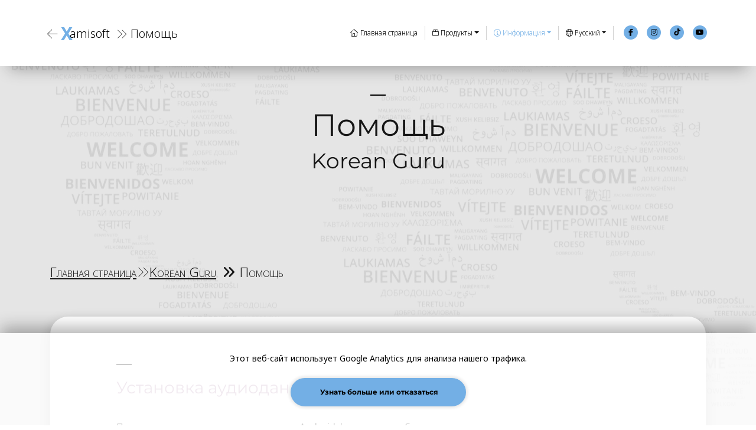

--- FILE ---
content_type: text/html; charset=UTF-8
request_url: https://www.xamisoft.com/ru/korean_guru/help
body_size: 58766
content:

<!DOCTYPE html>
<html lang="ru" >




<head>

    <!-- Google Tag Manager -->
    <script>(function(w,d,s,l,i){w[l]=w[l]||[];w[l].push({'gtm.start':
    new Date().getTime(),event:'gtm.js'});var f=d.getElementsByTagName(s)[0],
    j=d.createElement(s),dl=l!='dataLayer'?'&l='+l:'';j.async=true;j.src=
    'https://www.googletagmanager.com/gtm.js?id='+i+dl;f.parentNode.insertBefore(j,f);
    })(window,document,'script','dataLayer','GTM-MJGNSKWQ');</script>
    <!-- End Google Tag Manager -->

    <!-- Google tag (gtag.js) -->
    <script async src="https://www.googletagmanager.com/gtag/js?id=AW-930615348"></script>
    <script>
    window.dataLayer = window.dataLayer || [];
    function gtag(){dataLayer.push(arguments);}
    gtag('js', new Date());

    gtag('config', 'AW-930615348');
    </script>


    <meta charset="UTF-8">

    <meta name="robots" content="noindex">
    <title>Помощь</title>
    <meta name="description" content="Помощь">
    <meta property="og:title" content="Помощь">
    <meta property="og:description" content="Помощь" >
    <meta property="og:url" content="https://www.xamisoft.com/">
    <meta property="og:locale" content="ru">
    <meta property="og:site_name" content="Xamisoft">
    <meta property="og:type" content="website">

    <meta http-equiv="X-UA-Compatible" content="IE=edge">
    <meta name="viewport" content="width=device-width, initial-scale=1.0, maximum-scale=1.0,user-scalable=0,shrink-to-fit=no"/>
    <meta name="apple-itunes-app" content="app-id=1592465722">

    <meta name="theme-color" content="#FFFFFF" media="(prefers-color-scheme: light)">
    <meta name="theme-color" content="#242425" media="(prefers-color-scheme: dark)">
    <meta name="msapplication-TileColor" content="#FFFFFF">
    <meta name="msapplication-TileImage" content="/img/favicons/favicon-144.png">
    <meta name = "format-detection" content = "telephone=no">
    <meta name="apple-mobile-web-app-capable" content="yes">
    <meta name="apple-mobile-web-app-status-bar-style" content="black-translucent">

    <link rel="shortcut icon" href="/img/favicons/favicon.ico" />
    <link rel="icon" type="image/x-icon" sizes="16x16 32x32" href="/img/favicons/favicon.ico">
    <link rel="apple-touch-icon" sizes="152x152" href="/img/favicons/favicon-152-precomposed.png">
    <link rel="apple-touch-icon" sizes="144x144" href="/img/favicons/favicon-144-precomposed.png">
    <link rel="apple-touch-icon" sizes="120x120" href="/img/favicons/favicon-120-precomposed.png">
    <link rel="apple-touch-icon" sizes="114x114" href="/img/favicons/favicon-114-precomposed.png">
    <link rel="apple-touch-icon" sizes="180x180" href="/img/favicons/favicon-180-precomposed.png">
    <link rel="apple-touch-icon" sizes="72x72" href="/img/favicons/favicon-72-precomposed.png">
    <link rel="apple-touch-icon" sizes="57x57" href="/img/favicons/favicon-57.png">
    <link rel="icon" sizes="32x32" href="/img/favicons/favicon-32.png" >
    <link rel="icon" sizes="192x192" href="/img/favicons/favicon-192.png">

    <link href="/css/bootstrap.css?version=6.64" rel="stylesheet">
    
    <link href="/fontawesome/css/fontawesome.css?version=6.64" rel="stylesheet" />
    <link href="/fontawesome/css/thin.min.css?version=6.64" rel="stylesheet" />
    <link href="/fontawesome/css/light.min.css?version=6.64" rel="stylesheet" />
    <link href="/fontawesome/css/brands.min.css?version=6.64" rel="stylesheet" />
    <link href="/fontawesome/css/solid.min.css?version=6.64" rel="stylesheet" />
    
    <link href="/css/variables.css?version=6.64" rel="stylesheet">
    <link href="/css/swiper.css?version=6.64" rel="stylesheet">
    <link href="/css/magnific-popup.css?version=6.64" rel="stylesheet">
    <link href="/css/rgpd.css?version=6.64" rel="stylesheet">
    <link href="/css/fonts.css?version=6.64" rel="stylesheet">
    <link href="/css/styles-common.css?version=6.64" rel="stylesheet">
    <link href="/css/styles.css?version=6.64" rel="stylesheet">
    
    <link rel="preconnect" href="https://www.google.com">
    <link rel="preconnect" href="https://www.gstatic.com" crossorigin>

    <script type="text/javascript">
        var _wsq = _wsq || [];
        _wsq.push(['_setNom', 'xamisoft']);
        _wsq.push(['_wysistat']);

        (function(){
            var ws = document.createElement('script');
            ws.type = 'text/javascript';
            ws.async = true;
            ws.src = ('https:' == document.location.protocol ? 'https://www' : 'http://www') + '.wysistat.com/ws.jsa';
            var s = document.getElementsByTagName('script')[0]||document.getElementsByTagName('body')[0];
            s.parentNode.insertBefore(ws, s);
        })();
    </script>

</head>
<body data-spy="scroll" data-target=".fixed-top">


<!-- Google Tag Manager (noscript) -->
<noscript><iframe src="https://www.googletagmanager.com/ns.html?id=GTM-MJGNSKWQ"
height="0" width="0" style="display:none;visibility:hidden"></iframe></noscript>
<!-- End Google Tag Manager (noscript) -->



<div>
    <nav class="navbar navbar-expand-md navbar-dark navbar-custom fixed-top">
        
        <div>
            <a class="navbar-brand" href="javascript:history.back()" style="margin-top:auto;margin-bottom:auto;vertical-align:middle;margin-inline-end:0px;display:inline-block; text-decoration:none">                
                                                            <i class="fat fa-arrow-left" style="font-size:20px;margin-top:2px;margin-bottom:auto;vertical-align:middle;color: var(--normal-text) !important;vertical-align:middle; display:inline-block"></i>
                                                    <div style="direction: ltr;display:inline-block">
                    <div style="direction: ltr;font-weight:bold;color:var(--blue-color);font-size:30px;vertical-align:middle;display:inline-block;margin-bottom:auto;margin-top:auto">X</div><div style="font-weight:100;color:var(--normal-text);font-size:20px;vertical-align:middle;display:inline-block;margin-bottom:auto;margin-top:auto;margin-inline-start:-5px">amisoft</div>                
                </div>
                <div class="hide-label-mobile" style="margin-inline-start: 5px">
                                            <span style='font-size:20px;vertical-align:middle;color:var(--title-color);margin-bottom:auto;margin-top:auto;font-weight:100'><b><i class="fat fa-angle-double-right" style='margin:0;padding:0; font-size:20px;font-weight:100;vertical-align:middle;color:var(--title-color);margin-bottom:auto'></i></b>&nbsp;Помощь</span>
                                    </div>
                <div class="show-small" style="margin-inline-start: 5px">  
                                            <i class="fat fa-circle-info" style="font-size:x-large;margin-inline-start:10px;color:var(--title-color);vertical-align:middle;margin-bottom:auto;margin-top:auto"></i>
                                    </div>
                            </a>
        </div>

        <button class="navbar-toggler" type="button" data-toggle="collapse" data-target="#navbarsExampleDefault" aria-controls="navbarsExampleDefault" aria-expanded="false" aria-label="Toggle navigation">
            <span class="navbar-toggler-awesome fat fa-bars"></span>
            <span class="navbar-toggler-awesome fat fa-times"></span>
        </button>

        <div class="collapse navbar-collapse" id="navbarsExampleDefault">
                        
            <ul class="navbar-nav ml-auto" style="text-align:start;font-weight: 100 !important">

                <div class="horizontal-separator language-select" style="margin-bottom: 15px"></div>

                <li class="nav-item">
                    <a class="nav-link page-scroll" style="font-weight:100" href="/ru/home"><i class="fal fa-home"></i>&nbsp;Главная страница</a>
                </li>

                <div class="horizontal-separator language-select" style="margin-bottom: 15px;margin-top: 15px"></div>

                <div class="card-separator-color language-li" style="margin-top: 8px; margin-bottom: 8px"></div>

                <li class="nav-item dropdown language-li">
                    <a class="nav-link dropdown-toggle app-color" style="font-weight:100;cursor:pointer !important" id="dropdown01" data-toggle="dropdown" aria-haspopup="true" aria-expanded="false"><i class="fal fa-box"></i>&nbsp;Продукты</a>
                    <div class="dropdown-menu" aria-labelledby="dropdown01"  style="margin-left: -200px;width: 550px">
                        <div class="row">
                            <div class="col-6 column-border-right" style="float:left;display:inline;width:550px">
                                <span style="color:gray;font-weight:100">Китайский язык</span>
                                <div style="margin-top: 5px">
                                    <a class="dropdown-item page-scroll" href="/ru/chinese_guru" style="display: inline">                                        
                                        <span style="margin-inline-start:10px;font-weight:100">Chinese Guru</span>
                                    </a>
                                    <div class="card-item-small-category" style="text-align: center;margin-left: auto; margin-right:auto;margin-top: 5px; line-height:20px;opacity: 0">
                                        <b>Образование</b>
                                    </div>
                                </div>
                                <div style="margin-top: 5px">
                                    <a class="dropdown-item page-scroll" href="/ru/sinograms" style="display: inline">
                                        <span style="margin-inline-start:10px;font-weight:100">Sinograms</span>
                                    </a>
                                    <div class="card-item-small-category" style="text-align: center;margin-left: auto; margin-right:auto;margin-top: 5px; line-height:20px;opacity: 0">
                                        <b>Ссылка</b>
                                    </div>
                                </div>
                                <div class="dropdown-divider menu-divider"></div>
                                <span style="color:gray;font-weight:100">Кантонский язык</span>
                                <div style="margin-top: 5px">
                                    <a class="dropdown-item page-scroll" href="/ru/cantonese_guru" style="display: inline">
                                        <span style="margin-inline-start:10px;font-weight:100">Cantonese Guru</span>
                                    </a>
                                    <div class="card-item-small-category" style="text-align: center;margin-left: auto; margin-right:auto;margin-top: 5px; line-height:20px;opacity: 0">
                                        <b>Образование</b>
                                    </div>
                                </div>
                                <div class="dropdown-divider menu-divider"></div>
                                <span style="color:gray;font-weight:100">Японский язык</span>
                                <div style="margin-top: 5px">
                                    <a class="dropdown-item page-scroll" href="/ru/japanese_guru" style="display: inline">
                                        <span style="margin-inline-start:10px;font-weight:100">Japanese Guru</span>
                                    </a>
                                    <div class="card-item-small-category" style="text-align: center;margin-left: auto; margin-right:auto;margin-top: 5px; line-height:20px;opacity: 0">
                                        <b>Образование</b>
                                    </div>
                                </div>
                                <div style="margin-top: 5px">
                                    <a class="dropdown-item page-scroll" href="/ru/kanjikana" style="display: inline">
                                        <span style="margin-inline-start:10px;font-weight:100">Kanji, Kana</span>
                                    </a>
                                    <div class="card-item-small-category" style="text-align: center;margin-left: auto; margin-right:auto;margin-top: 5px; line-height:20px;opacity: 0">
                                        <b>Ссылка</b>
                                    </div>
                                </div>
                                <div class="dropdown-divider menu-divider"></div>
                                <span style="color:gray;font-weight:100">Вьетнамский язык</span>
                                <div style="margin-top: 5px">
                                    <a class="dropdown-item page-scroll" href="/ru/vietnamese_guru" style="display: inline">
                                        <span style="margin-inline-start:10px;font-weight:100">Vietnamese Guru</span>
                                    </a>
                                    <div class="card-item-small-category" style="text-align: center;margin-left: auto; margin-right:auto;margin-top: 5px; line-height:20px;opacity: 0">
                                        <b>Образование</b>
                                    </div>
                                </div>
                                <div class="dropdown-divider menu-divider"></div>
                                <span style="color:gray;font-weight:100">Корейский язык</span>
                                <div style="margin-top: 5px">
                                    <a class="dropdown-item page-scroll" href="/ru/korean_guru" style="display: inline">
                                        <span style="margin-inline-start:10px;font-weight:100">Korean Guru</span>
                                    </a>
                                    <div class="card-item-small-category" style="text-align: center;margin-left: auto; margin-right:auto;margin-top: 5px; line-height:20px;opacity: 0">
                                        <b>Образование</b>
                                    </div>
                                </div>
                                <div class="dropdown-divider menu-divider"></div>
                                <span style="color:gray;font-weight:100">Баскский язык</span>
                                <div style="margin-top: 5px">
                                    <a class="dropdown-item page-scroll" href="/ru/euskara" style="display: inline">
                                        <span style="margin-inline-start:10px;font-weight:100">Euskara</span>
                                    </a>
                                    <div class="card-item-small-category" style="text-align: center;margin-left: auto; margin-right:auto;margin-top: 5px; line-height:20px;opacity: 0">
                                        <b>Образование/Ссылка</b>
                                    </div>
                                </div>
                            </div>
                            <div class="col-6" style="float:left;display:inline;width:550px">
                                <span style="color:gray;font-weight:100"><b>"Guru"</b> Серия</span>
                                <div style="margin-top: 5px">
                                    <a class="dropdown-item page-scroll" href="/ru/chinese_guru" style="display: inline">
                                        <span style="margin-inline-start:10px;font-weight:100">Chinese Guru</span>
                                    </a>                            
                                </div>
                                <div style="margin-top: 5px">
                                    <a class="dropdown-item page-scroll" href="/ru/cantonese_guru" style="display: inline">
                                        <span style="margin-inline-start:10px;font-weight:100">Cantonese Guru</span>
                                    </a>
                                </div>
                                <div style="margin-top: 5px">
                                    <a class="dropdown-item page-scroll" href="/ru/japanese_guru" style="display: inline">
                                        <span style="margin-inline-start:10px;font-weight:100">Japanese Guru</span>
                                    </a>
                                </div>
                                <div style="margin-top: 5px">
                                    <a class="dropdown-item page-scroll" href="/ru/vietnamese_guru" style="display: inline">
                                        <span style="margin-inline-start:10px;font-weight:100">Vietnamese Guru</span>
                                    </a>
                                </div>
                                <div style="margin-top: 5px">
                                    <a class="dropdown-item page-scroll" href="/ru/korean_guru" style="display: inline">
                                        <span style="margin-inline-start:10px;font-weight:100">Korean Guru</span>
                                    </a>                            
                                </div>
                                <div style="margin-top: 5px">
                                    <a class="dropdown-item page-scroll" href="/ru/euskara" style="display: inline">
                                        <span style="margin-inline-start:10px;font-weight:100">Euskara</span>
                                    </a>
                                </div>
                                <div class="dropdown-divider menu-divider"></div>
                                <span style="color:gray;font-weight:100">Словарь</span>
                                <div style="margin-top: 5px">
                                    <a class="dropdown-item page-scroll" href="/ru/sinograms" style="display: inline">
                                        <span style="margin-inline-start:10px;font-weight:100">Sinograms</span>
                                    </a>
                                </div>
                                <div style="margin-top: 5px">
                                    <a class="dropdown-item page-scroll" href="/ru/kanjikana" style="display: inline">
                                        <span style="margin-inline-start:10px;font-weight:100">Kanji, Kana</span>
                                    </a>
                                </div>
                            </div>
                        </div>
                    </div>
                </li>

                <form style="margin-inline-start:12px;margin-inline-end:auto;margin-bottom:10px;margin-top:5px;width:165px;vertical-align:bottom" class="language-select">
                    <span style="display:block"><i class="fal fa-box"></i>&nbsp;Продукты</span>
                    <select class="form-control-select" onchange="location = this.value" name='prod' style="opacity: 0.7">
                        <option selected disabled>Продукты</option>
                        <option disabled>Китайский язык</option>
                        <option value='/ru/chinese_guru'  >Chinese Guru</option>
                        <option value='/ru/sinograms'  >Sinograms</option>
                        <option disabled>Кантонский язык</option>
                        <option value='/ru/cantonese_guru'  >Cantonese Guru</option>
                        <option disabled>Японский язык</option>
                        <option value='/ru/japanese_guru' >Japanese Guru</option>
                        <option value='/ru/kanjikana'  >Kanji, Kana</option>
                        <option disabled>Вьетнамский язык</option>
                        <option value='/ru/vietnamese_guru' >Vietnamese Guru</option>
                        <option disabled>Корейский язык</option>
                        <option value='/ru/korean_guru' >Korean Guru</option>
                        <option disabled>Баскский язык</option>
                        <option value='/ru/euskara'  >Euskara</option>
                    </select>
                </form>

                <div class="card-separator-color language-li" style="margin-top: 8px; margin-bottom: 8px"></div>

                <li class="nav-item dropdown language-li" style="font-weight:100 !important">
                    <a class="nav-link dropdown-toggle app-color" style="font-weight:100;color:var(--blue-color) !important;font-weight:100 !important" href="#" id="dropdown01" data-toggle="dropdown" aria-haspopup="true" aria-expanded="false"><i class="fal fa-info-circle"></i>&nbsp;Информация</a>
                    <div class="dropdown-menu" aria-labelledby="dropdown01">
                                                <a class="dropdown-item page-scroll" style="font-weight:100" href="/ru/privacy-policy"><i class="fal fa-shield-alt"></i>&nbsp;&nbsp;<div style="font-weight:100;display:inline">Политика конфиденциальности</div></a>
                        <a class="dropdown-item page-scroll" style="font-weight:100" href="/ru/cgu"><i class="fal fa-paperclip"></i>&nbsp;&nbsp;<div style="font-weight:100;display:inline">Условия использования</div></a>
                    </div>
                </li>

                <form style="margin-inline-start:12px;margin-inline-end:auto;margin-bottom:10px;margin-top:5px;width:165px;vertical-align:bottom" class="language-select">
                    <span style="display:block"><i class="fal fa-info-circle"></i>&nbsp;Информация</span>
                    <select class="form-control-select" onchange="location = this.value" name='prod' style="opacity: 0.7">
                        <option selected disabled>Информация</option>
                                                <option value='/ru/privacy-policy'>Политика конфиденциальности</option>
                        <option value='/ru/cgu'>Условия использования</option>
                    </select>
                </form>

                <div class="card-separator-color language-li" style="margin-top: 8px; margin-bottom: 8px"></div>

                <li class="nav-item dropdown language-li" style="font-weight:100">
                    <a class="nav-link dropdown-toggle" style="font-weight:100" href="#" id="dropdown01" data-toggle="dropdown" aria-haspopup="true" aria-expanded="false"><i class="fal fa-globe"></i>&nbsp;Русский</a>
                    <div class="dropdown-menu" aria-labelledby="dropdown01" style="margin-left: -200px;width: 450px">
                        <span style="display:inline;float:start;color:gray;font-weight:100">Язык</span>
                                                    <a class="blue-color language-link" href="/en/korean_guru/help"><i class="fal fa-lightbulb"></i><span style="margin-inline-start:5px;font-weight:bold">English</span></a>
                                                <div class="dropdown-divider menu-divider"></div>
                        <div class="row">
                            <div class="col-6 column-border-right" style="float:left;display:inline;width:300px">
                                                                    <a class="dropdown-item page-scroll" href="/cs/korean_guru/help"><span  style="margin-left:0px;font-weight:100">Čeština</span></a>
                                                                    <a class="dropdown-item page-scroll" href="/da/korean_guru/help"><span  style="margin-left:0px;font-weight:100">Dansk</span></a>
                                                                    <a class="dropdown-item page-scroll" href="/de/korean_guru/help"><span  style="margin-left:0px;font-weight:100">Deustch</span></a>
                                                                    <a class="dropdown-item page-scroll" href="/en/korean_guru/help"><span  style="margin-left:0px;font-weight:100">English</span></a>
                                                                    <a class="dropdown-item page-scroll" href="/es/korean_guru/help"><span  style="margin-left:0px;font-weight:100">Español</span></a>
                                                                    <a class="dropdown-item page-scroll" href="/eu/korean_guru/help"><span  style="margin-left:0px;font-weight:100">Euskara</span></a>
                                                                    <a class="dropdown-item page-scroll" href="/fr/korean_guru/help"><span  style="margin-left:0px;font-weight:100">Français</span></a>
                                                                    <a class="dropdown-item page-scroll" href="/id/korean_guru/help"><span  style="margin-left:0px;font-weight:100">Bahasa Indonesia</span></a>
                                                                    <a class="dropdown-item page-scroll" href="/it/korean_guru/help"><span  style="margin-left:0px;font-weight:100">Italiano</span></a>
                                                                    <a class="dropdown-item page-scroll" href="/hu/korean_guru/help"><span  style="margin-left:0px;font-weight:100">Magyar</span></a>
                                                                    <a class="dropdown-item page-scroll" href="/nl/korean_guru/help"><span  style="margin-left:0px;font-weight:100">Nederlands</span></a>
                                                                    <a class="dropdown-item page-scroll" href="/pl/korean_guru/help"><span  style="margin-left:0px;font-weight:100">Polski</span></a>
                                                                    <a class="dropdown-item page-scroll" href="/pt/korean_guru/help"><span  style="margin-left:0px;font-weight:100">Português</span></a>
                                                                    <a class="dropdown-item page-scroll" href="/ro/korean_guru/help"><span  style="margin-left:0px;font-weight:100">Română</span></a>
                                                                    <a class="dropdown-item page-scroll" href="/fi/korean_guru/help"><span  style="margin-left:0px;font-weight:100">Suomi</span></a>
                                                                    <a class="dropdown-item page-scroll" href="/sv/korean_guru/help"><span  style="margin-left:0px;font-weight:100">Svenska</span></a>
                                                            </div>
                            <div class="col-6" style="float:left;display:inline;width:300px">
                                                                    <a class="dropdown-item page-scroll" href="/sw/korean_guru/help"><span  style="margin-left:0px;font-weight:100">Swahili</span></a>
                                                                    <a class="dropdown-item page-scroll" href="/vi/korean_guru/help"><span  style="margin-left:0px;font-weight:100">Tiếng Việt</span></a>
                                                                    <a class="dropdown-item page-scroll" href="/tr/korean_guru/help"><span  style="margin-left:0px;font-weight:100">Türkçe</span></a>
                                                                    <a class="dropdown-item page-scroll" href="/el/korean_guru/help"><span  style="margin-left:0px;font-weight:100">Ελληνικά</span></a>
                                                                    <a class="dropdown-item page-scroll" href="/ru/korean_guru/help"><span class="accent-color" style="margin-left:0px;font-weight:100">Русский</span></a>
                                                                    <a class="dropdown-item page-scroll" href="/uk/korean_guru/help"><span  style="margin-left:0px;font-weight:100">Українська</span></a>
                                                                    <a class="dropdown-item page-scroll" href="/hy/korean_guru/help"><span  style="margin-left:0px;font-weight:100">հայերեն</span></a>
                                                                    <a class="dropdown-item page-scroll" href="/he/korean_guru/help"><span  style="margin-left:0px;font-weight:100">עִבְרִית</span></a>
                                                                    <a class="dropdown-item page-scroll" href="/ar/korean_guru/help"><span  style="margin-left:0px;font-weight:100">العربية</span></a>
                                                                    <a class="dropdown-item page-scroll" href="/fa/korean_guru/help"><span  style="margin-left:0px;font-weight:100">فارسی</span></a>
                                                                    <a class="dropdown-item page-scroll" href="/hi/korean_guru/help"><span  style="margin-left:0px;font-weight:100">हिन्दी</span></a>
                                                                    <a class="dropdown-item page-scroll" href="/bn/korean_guru/help"><span  style="margin-left:0px;font-weight:100">বাংলা</span></a>
                                                                    <a class="dropdown-item page-scroll" href="/th/korean_guru/help"><span  style="margin-left:0px;font-weight:100">ภาษาไทย</span></a>
                                                                    <a class="dropdown-item page-scroll" href="/zh/korean_guru/help"><span  style="margin-left:0px;font-weight:100">中文</span></a>
                                                                    <a class="dropdown-item page-scroll" href="/ja/korean_guru/help"><span  style="margin-left:0px;font-weight:100">日本語</span></a>
                                                                    <a class="dropdown-item page-scroll" href="/ko/korean_guru/help"><span  style="margin-left:0px;font-weight:100">한국어</span></a>
                                                            </div>
                        </div>
                    </div>
                </li>

                
<form method="get" style="margin-inline-start:12px;margin-inline-end:auto;margin-bottom:20px;margin-top:5px;width:165px;vertical-align:bottom" class="language-select">
            <span style="display:block; font-weight:100"><i class="fal fa-globe"></i>&nbsp;Язык</span>
    
    <select class="form-control-select" action="https://www.xamisoft.com" name='lang' onchange='this.form.submit();' style="opacity: 0.7">
                    <option value='en'>English</option>
                <option label="Русский" value="en" selected>Русский</option>

                     <option value='cs'>Čeština</option>                     <option value='da'>Dansk</option>                     <option value='de'>Deustch</option>                     <option value='en'>English</option>                     <option value='es'>Español</option>                     <option value='eu'>Euskara</option>                     <option value='fr'>Français</option>                     <option value='id'>Bahasa Indonesia</option>                     <option value='it'>Italiano</option>                     <option value='hu'>Magyar</option>                     <option value='nl'>Nederlands</option>                     <option value='pl'>Polski</option>                     <option value='pt'>Português</option>                     <option value='ro'>Română</option>                     <option value='fi'>Suomi</option>                     <option value='sv'>Svenska</option>                     <option value='sw'>Swahili</option>                     <option value='vi'>Tiếng Việt</option>                     <option value='tr'>Türkçe</option>                     <option value='el'>Ελληνικά</option>                                         <option value='uk'>Українська</option>                     <option value='hy'>հայերեն</option>                     <option value='he'>עִבְרִית</option>                     <option value='ar'>العربية</option>                     <option value='fa'>فارسی</option>                     <option value='hi'>हिन्दी</option>                     <option value='bn'>বাংলা</option>                     <option value='th'>ภาษาไทย</option>                     <option value='zh'>中文</option>                     <option value='ja'>日本語</option>                     <option value='ko'>한국어</option>            </select>
</form>

                <div class="card-separator-color language-li" style="margin-top: 8px; margin-bottom: 8px;"></div>

                <div class="horizontal-separator language-select" style="margin-bottom: 15px"></div>

            </ul>
            
            <span class="nav-item social-icons">
                <span class="fa-stack">
                    <a href="https://www.facebook.com/xamisoft.official" target="_blank" data-toggle="tooltip" data-placement="bottom" title="Facebook">
                        <i class="fas fa-circle fa-stack-2x"></i>
                        <i class="fab fa-facebook-f fa-stack-1x"></i>
                    </a>
                </span>

                <span class="fa-stack">
                    <a href="https://www.instagram.com/xamisoft_official/" target="_blank" data-toggle="tooltip" data-placement="bottom" title="Instagram">
                        <i class="fas fa-circle fa-stack-2x"></i>
                        <i class="fab fa-instagram fa-stack-1x"></i>
                    </a>
                </span>

                <span class="fa-stack">
                    <a href="https://www.tiktok.com/@xamisoft" target="_blank" data-toggle="tooltip" data-placement="bottom" title="TikTok">
                        <i class="fas fa-circle fa-stack-2x"></i>
                        <i class="fab fa-tiktok fa-stack-1x"></i>
                    </a>
                </span>

                <span class="fa-stack">
                    <a href="https://www.youtube.com/channel/UCc9ojZ3c2gGvNPaesfNKxrQ/featured" target="_blank"  data-toggle="tooltip" data-placement="bottom" title="YouTube">
                        <i class="fas fa-circle fa-stack-2x"></i>
                        <i class="fab fa-youtube fa-stack-1x"></i>
                    </a>
                </span>
            </span>

        </div>
    </nav>

</div>

    <div class="background-welcome">
        
<!-- Header -->
<header id="header" class="ex-header" style="background-color:transparent">
    <div class="container">
        <div class="row">
            <div class="col-md-12">
                <div class="line text-center" style="margin:0 auto 20px auto;"></div>
                <h1 style="font-weight:100">Помощь</h1>
                <h2 style="font-weight:100">Korean Guru</h2>
            </div>
        </div>
    </div>
</header>

<!-- Breadcrumbs -->
<div class="ex-basic-1">
    <div class="container">
        <div class="row">
            <div class="col-lg-12">
                <div class="breadcrumbs" style="font-weight:100">
                    <a href="/ru/home">Главная страница</a><i class="fat fa-angle-double-right"></i><a href="/ru/korean_guru">Korean Guru</a><i class="fa fa-angle-double-right"></i><span>Помощь</span>
                </div>
            </div>
        </div>
    </div>
</div>

<!-- Privacy Content -->
<div class="ex-basic-2">
    <div class="container">
        
        <div id="audio" class="card-item" style="padding: 20px">
            <div class="row">
                <div class="col-lg-10 offset-lg-1" style="margin-top: 60px;margin-bottom:0px">
                    <div class="text-container">
                        <div class="line text-center" style="margin-inline:0 auto 20px 0px;"></div>
                        <h3 class="app-color" style="font-weight:100">Установка аудиоданных<i>&nbsp;(Android)</i></h3>
                        <br>
                        <p>Приложение использует встроенную в Android функцию преобразования текста в речь и, как следствие, должно работать без каких-либо действий. Однако на некоторых устройствах может потребоваться установить его вручную.</p>
                        <p>Пожалуйста, выполните следующие шаги на Вашем устройстве:</p>
                        <p>
                            &nbsp;&nbsp;&nbsp;&nbsp;- Откройте 'Настройки' Android<br>
                            &nbsp;&nbsp;&nbsp;&nbsp;- Перейдите в раздел 'Система' или 'Общее управление' (языки, жесты, время, резервное копирование) ①<br>
                            &nbsp;&nbsp;&nbsp;&nbsp;- Перейдите к разделу 'Языки и ввод' ② (на некоторых устройствах этот шаг может быть пропущен)<br>
                            &nbsp;&nbsp;&nbsp;&nbsp;- Перейдите к разделу 'Text-to-Speech' или 'Speech Synthesis' ③<br>
                            &nbsp;&nbsp;&nbsp;&nbsp;- Убедитесь, что выбран пункт 'Speech Services by Google', или выберите его<br>
                            &nbsp;&nbsp;&nbsp;&nbsp;- В разделе 'Preferred engine' нажмите кнопку справа (Gear) ④<br>
                            &nbsp;&nbsp;&nbsp;&nbsp;- Нажмите кнопку 'Установить голосовые данные' ⑤<br>
                                                            &nbsp;&nbsp;&nbsp;&nbsp;- Выберите корейский ⑥<br>
                                                        &nbsp;&nbsp;&nbsp;&nbsp;- Затем Вы можете выбрать один из доступных голосов ⑦                        </p>
                        <p><b>Надписи могут немного отличаться в зависимости от Вашего устройства/марки/производителя.</b></p><br>
                        <p><b>
                                                            ЕСЛИ ПОСЛЕ УСТАНОВКИ КОРЕЙСКОГО ГОЛОСА ЭТО НЕ РАБОТАЕТ, попробуйте сделать следующее:<br>
                                                        </b>
                        </p>
                        <p>
                            &nbsp;&nbsp;&nbsp;&nbsp;- Перейдите в Google Play Store по этой ссылке на Вашем устройстве: <a href='https://play.google.com/store/apps/details?id=com.google.android.tts&hl=en&gl=US' target='_blank'>Speech Recognition & Synthesis</a><br>
                            &nbsp;&nbsp;&nbsp;&nbsp;- Удалите, а затем снова установите Speech Services by Google.<br>
                            &nbsp;&nbsp;&nbsp;&nbsp;- Перезагрузите Ваше устройство.<br>
                        <p>

                        <div class="row border-top-normal" style="text-align: center;margin-left: 0px;margin-right: 0px;text-align: center;padding: 30px; margin-top: 40px">
                            <div class="row" style="margin-left: 0px;margin-right: 0px;text-align: center">
                                <div class="col-lg-3" style="text-align: center;text-align: center;margin: 10px auto;">
                                    <h1>1.</h1>
                                    <div class="image-container" style="text-align: center;margin-left: auto;margin-right: auto">
                                        <a href="/img/help/audio/capture1.png" class="popup-link" data-effect="fadeIn">
                                            <img class="img-fluid capture img-help-audio-capture1" alt="alternative" style="margin-left: auto;margin-right: auto">
                                        </a>
                                    </div>
                                </div>

                                <div class="col-lg-3" style="text-align: center;text-align: center;margin: 10px auto;">
                                    <h1>2.</h1>
                                    <div class="image-container" style="text-align: center;margin-left: auto;margin-right: auto">
                                        <a href="/img/help/audio/capture2.png" class="popup-link" data-effect="fadeIn">
                                            <img class="img-fluid capture img-help-audio-capture2" alt="alternative" style="margin-left: auto;margin-right: auto">
                                        </a>
                                    </div>
                                </div>
                                
                                <div class="col-lg-3" style="text-align: center;text-align: center;margin: 10px auto;">
                                    <h1>3.</h1>
                                    <div class="image-container" style="text-align: center;margin-left: auto;margin-right: auto">
                                        <a href="/img/help/audio/capture3.png" class="popup-link" data-effect="fadeIn">
                                            <img class="img-fluid capture img-help-audio-capture3" alt="alternative" style="margin-left: auto;margin-right: auto">
                                        </a>
                                    </div>
                                </div>
                                    
                                <div class="col-lg-3" style="text-align: center;text-align: center;margin: 10px auto;">
                                    <h1>4.</h1>
                                    <div class="image-container" style="text-align: center;margin-left: auto;margin-right: auto">
                                        <a href="/img/help/audio/capture4.png" class="popup-link" data-effect="fadeIn">
                                            <img class="img-fluid capture img-help-audio-capture4" alt="alternative" style="margin-left: auto;margin-right: auto">
                                        </a>
                                    </div>
                                </div>
                                    
                                <div class="col-lg-3" style="text-align: center;text-align: center;margin: 10px auto;">
                                    <h1>5.</h1>
                                    <div class="image-container" style="text-align: center;margin-left: auto;margin-right: auto">
                                        <a href="/img/help/audio/capture5.png" class="popup-link" data-effect="fadeIn">
                                            <img class="img-fluid capture img-help-audio-capture5" alt="alternative" style="margin-left: auto;margin-right: auto">
                                        </a>
                                    </div>
                                </div>

                                
                                <div class="col-lg-3" style="text-align: center;text-align: center;margin: 10px auto;">
                                    <h1>6.</h1>
                                    <div class="image-container" style="text-align: center;margin-left: auto;margin-right: auto">
                                        <a href="/img/help/audio/capture6-1-korean.png" class="popup-link" data-effect="fadeIn">
                                            <img class="img-fluid capture img-help-audio-capture6-1-korean" alt="alternative" style="margin-left: auto;margin-right: auto">
                                        </a>
                                    </div>
                                </div>
                                <div class="col-lg-3" style="text-align: center;text-align: center;margin: 10px auto;">
                                    <h1>7.</h1>
                                    <div class="image-container" style="text-align: center;margin-left: auto;margin-right: auto">
                                        <a href="/img/help/audio/capture6-2-korean.png" class="popup-link" data-effect="fadeIn">
                                            <img class="img-fluid capture img-help-audio-capture6-2-korean" alt="alternative" style="margin-left: auto;margin-right: auto">
                                        </a>
                                    </div>
                                </div>
                                
                            </div>
                        </div>

                    </div>

                </div>
            </div>
        </div>
    </div>
</div>

<!-- Breadcrumbs -->
<div class="ex-basic-1">
    <div class="container">
        <div class="row">
            <div class="col-lg-12">
                <div class="breadcrumbs" style="font-weight:100">
                <a href="/ru/home">Главная страница</a><i class="fat fa-angle-double-right"></i><a href="/ru/korean_guru">koreanguru</a><i class="fa fa-angle-double-right"></i><span>Помощь</span>
                </div>
            </div>
        </div>
    </div>
</div>
    </div>


    <!-- Footer -->
    
<div class="footer" style="position:relative;z-index:5">
    <div class="container">
        <div class="row">
            <div class="col-md-4">
                <div class="footer-col" style="text-align:start">
                                            <div class="line text-center" style="margin-inline:0 auto 20px 0px;"></div>
                        <h4 style="font-weight:lighter"><i class="fal fa-info-circle"></i>&nbsp;О <b>Xamisoft</b></h4>
                                        <br>
                    <div class="start-center" style="display:inline-block;width:auto;text-align:start">
                        <div style="direction: ltr">
                            <div style="width:auto;font-weight:bold;color:var(--blue-color);font-size:30px;vertical-align:middle;display:inline-block;margin-bottom:auto;margin-top:auto">X</div><div style="font-weight:100;color:var(--normal-text);font-size:20px;vertical-align:middle;display:inline-block;margin-bottom:auto;margin-top:auto;margin-inline-start:-5px">amisoft</div>                
                        </div>
                        <span class="xamisoft-pronunciation">&nbsp;/ˈʃɑːmisɒft/&nbsp;</span>
                        <br>
                    </div>
                    <br>
                    <br>
                                        <div><p class="app-color notranslate" translate="no" style="font-weight:100">Maitasunez egina Euskal Herrian&nbsp;<img src="/img/languages/euskadi.png" class="euskadi" /></p></div>
                                            span><br><b>APE : </b><span style="color:var(--title-color)">6201Z</span></p>
                        <p class="p-small" style="font-weight:100">Все права защищены © 2026, <b>Xamisoft</b></p>
                                    </div>
            </div>
            
            <div class="col-md-4">
                <div class="footer-col middle">
                                            <div class="line text-center" style="margin-inline:0 auto 20px 0px;"></div>
                        <h4 style="font-weight: lighter;text-align:start"><i class="fal fa-link"></i>&nbsp;Важные ссылки</h4>
                                        <br>
                    <ul class="list-unstyled li-space-lg">
                                                    <li class="media" style="text-align:start">
                                <i class="fas fa-square"></i>
                                <div class="media-body notranslate" translate="no"><a class="turquoise notranslate" href="/ru/chinese_guru" translate='no'><span class="notranslate" translate="no">Chinese Guru</span></a> - <a class="turquoise" href="/ru/sinograms" translate='no'><span translate="no">Sinograms</span></a> - <a class="turquoise" href="/ru/cantonese_guru" translate='no'><span translate="no">Cantonese Guru</span></a> - <a class="turquoise" href="/ru/japanese_guru" translate='no'><span translate="no">Japanese Guru</span></a> - <a class="turquoise" href="/ru/kanjikana" translate='no'><span translate="no">Kanji, Kana</span></a> - <a class="turquoise" href="/ru/vietnamese_guru" translate='no'><span translate="no">Vietnamese Guru</span></a> - <a class="turquoise" href="/ru/korean_guru" translate='no'><span translate="no">Korean Guru</span></a> - <a class="turquoise" href="/ru/euskara" translate='no'><span translate="no">Euskara</span></a></div>
                            </li>
                                                <li class="media" style="text-align:start">
                            <i class="fas fa-square"></i>
                            <div class="media-body">Читайте наши <a class="turquoise" href="/ru/privacy-policy">Политика конфиденциальности</a></div>
                        </li>
                        <li class="media" style="text-align:start">
                            <i class="fas fa-square"></i>
                            <div class="media-body">Читайте наши <a class="turquoise" href="/ru/cgu">Условия использования</a></div>
                        </li>
                                                    <li class="media" style="text-align:start">
                                <i class="fas fa-square"></i>
                                <div class="media-body">Китайский словарь предоставлен  : <a class="turquoise" href="https://cc-cedict.org/wiki/">CEDICT</a>, <a class="turquoise" href="https://chine.in/mandarin/dictionnaire/CFDICT/">CFDICT</a>, <a class="turquoise" href="https://handedict.zydeo.net/en/download">HanDeDict</a>, <a class="turquoise" href="https://chdict.zydeo.net/en/download">CHDICT</a>  и <a class="turquoise" href="https://unicode.org/charts/unihan.html">Unihan Database</a></div>
                            </li>
                            <li class="media" style="text-align:start">
                                <i class="fas fa-square"></i>
                                <div class="media-body">Японский словарь предоставлен  : <a class="turquoise" href="http://www.edrdg.org/edrdg/licence.html">JMDICT</a>  и <a class="turquoise" href="http://www.edrdg.org/edrdg/licence.html">KANJIDIC2</a></div>
                            </li>
                                            </ul>
                </div>
            </div>
            
            <div class="col-md-4" style="margin-inline-start:auto;text-align:end">
                <div class="footer-col last" style="text-align:start">
                                            <br>
                                                                <div class="line text-center" style="margin-inline:0 auto 20px 0px;"></div>
                        <h4 style="font-weight:lighter"><i class="fal fa-user-circle"></i>&nbsp;Социальные сети</h4>
                                        <br>
                    <span class="fa-stack">
                        <a href="https://www.facebook.com/xamisoft.official" target="_blank" data-toggle="tooltip" data-placement="bottom" title="Facebook">
                            <i class="fas fa-circle fa-stack-2x"></i>
                            <i class="fab fa-facebook-f fa-stack-1x"></i>
                        </a>
                    </span>
                    <span class="fa-stack">
                        <a href="https://www.instagram.com/xamisoft_official/" target="_blank" data-toggle="tooltip" data-placement="bottom" title="Instagram">
                            <i class="fas fa-circle fa-stack-2x"></i>
                            <i class="fab fa-instagram fa-stack-1x"></i>
                        </a>
                    </span>
                    <span class="fa-stack">
                        <a href="https://www.tiktok.com/@xamisoft" target="_blank" data-toggle="tooltip" data-placement="bottom" title="TikTok">
                            <i class="fas fa-circle fa-stack-2x"></i>
                            <i class="fab fa-tiktok fa-stack-1x"></i>
                        </a>
                    </span>
                    <span class="fa-stack">
                        <a href="https://www.youtube.com/channel/UCc9ojZ3c2gGvNPaesfNKxrQ/featured" target="_blank"  data-toggle="tooltip" data-placement="bottom" title="YouTube">
                            <i class="fas fa-circle fa-stack-2x"></i>
                            <i class="fab fa-youtube fa-stack-1x"></i>
                        </a>
                    </span>

                                            
<form method="get" style="margin-top:20px;width:165px;vertical-align:bottom" class="">
            <h4 style="font-weight: 100"><i class="fal fa-globe"></i>&nbsp;Язык</h4>
    
    <select class="form-control-select" action="https://www.xamisoft.com" name='lang' onchange='this.form.submit();' style="opacity: 0.7">
                    <option value='en'>English</option>
                <option label="Русский" value="en" selected>Русский</option>

                     <option value='cs'>Čeština</option>                     <option value='da'>Dansk</option>                     <option value='de'>Deustch</option>                     <option value='en'>English</option>                     <option value='es'>Español</option>                     <option value='eu'>Euskara</option>                     <option value='fr'>Français</option>                     <option value='id'>Bahasa Indonesia</option>                     <option value='it'>Italiano</option>                     <option value='hu'>Magyar</option>                     <option value='nl'>Nederlands</option>                     <option value='pl'>Polski</option>                     <option value='pt'>Português</option>                     <option value='ro'>Română</option>                     <option value='fi'>Suomi</option>                     <option value='sv'>Svenska</option>                     <option value='sw'>Swahili</option>                     <option value='vi'>Tiếng Việt</option>                     <option value='tr'>Türkçe</option>                     <option value='el'>Ελληνικά</option>                                         <option value='uk'>Українська</option>                     <option value='hy'>հայերեն</option>                     <option value='he'>עִבְרִית</option>                     <option value='ar'>العربية</option>                     <option value='fa'>فارسی</option>                     <option value='hi'>हिन्दी</option>                     <option value='bn'>বাংলা</option>                     <option value='th'>ภาษาไทย</option>                     <option value='zh'>中文</option>                     <option value='ja'>日本語</option>                     <option value='ko'>한국어</option>            </select>
</form>
                                    </div>
            </div>
        </div>
        <br>
    </div>
</div>

<!-- Bandeau cookie comportant le message et le bouton pour éventuellement s'opposer -->
<div id="cookie-banner" class="cookie-banner">
    <div>
        <br>
        <span class="default-text-color">Этот веб-сайт использует Google Analytics для анализа нашего трафика.</span>
        <br><br>
        <button id="cookie-more-button" name="cookie-more" class="btn-solid-lg">&nbsp;&nbsp;Узнать больше или отказаться&nbsp;</button>
        <br><br>
    </div>
</div>

<!-- Boite de dialogue comportant une description détaillée et deux boutons (confirmation, rejet) -->
<div id="cookie-inform-and-ask" class="cookie-inform-and-ask">
    <div class="cookie-dialog">
        <br>
        <h5 class="default-text-color">Google Analytics Cookies</h5>
        <br>
        <p class="default-text-color">Этот веб-сайт использует Google Analytics для анализа нашего трафика.<br>Мы используем аналитические файлы cookie службы Google Analytics для анализа использования нашего веб-сайта и отслеживания посетителей. Google Analytics генерирует статистическую и другую информацию об использовании нашего веб-сайта. Подробную информацию и политику конфиденциальности файлов cookie Google Analytics можно найти здесь: <a href='https://www.google.com/intl/en/policies/technologies/types/'>Google Analytics.</a></p>
            <br>
        <div>
            <button id="ga-cancel-button" name="ga-cancel" class="btn-solid-lg" style="margin:5px;">&nbsp;Принимать&nbsp;</button>
            <button id="ga-confirm-button" name="ga-confirm" class="btn-solid-lg" style="margin:5px;">&nbsp;Отклонить&nbsp;</button>
        </div>
        <br>
    </div>
</div>

<!-- Scripts -->
<script src="/js/jquery.min.js"></script>
<script src="/js/popper.min.js"></script>
<script src="/js/bootstrap.min.js"></script>
<script src="/js/jquery.easing.min.js"></script>
<script src="/js/swiper.min.js"></script>
<script src="/js/jquery.magnific-popup.js"></script>
<script src="/js/morphext.min.js"></script>
<script src="/js/validator.min.js"></script>
<script async src="https://www.googletagmanager.com/gtag/js?id=G-T7YTKTBM61"></script>
<script src="/js/cookie.js?version=6.64"></script>
<script src="/js/rgpd.js"></script>
<script src="/js/scripts.js?version=6.64"></script>

<script>
    lang = 'ru';

            $('#carouselChineseGuru').carousel({
            interval: 2000
        });
        $('#carouselSinograms').carousel({
            interval: 2000
        });
        $('#carouselJapaneseGuru').carousel({
            interval: 2000
        });
        $('#carouselKanjiKana').carousel({
            interval: 2000
        });
    </script>

</body>

</html>


--- FILE ---
content_type: text/css
request_url: https://www.xamisoft.com/css/variables.css?version=6.64
body_size: 41743
content:
:root { 
    --radius: 30px;
    --radius-small: 30px;
    --radius-tiny: 10px;
    --radius-progress: 10px;
    --radius-cookie: 10px;
    --radius-capture: 15px;
    --radius-control: 1.5rem;
    --radius-tab: 0.65rem;
    --radius-menu: 30px;
    --radius-slider: 50%;
    --radius-basic-1: 0.675rem;
    --radius-basic-2: 0.25rem;
    --radius-lightbox: 30px;
}
@media (prefers-color-scheme: dark) {	
	:root {
        --reversed-color: black;
        --section-background-opacity: 0.2;
        --background-opacity-chinese: 0.10;
        --background-opacity-japanese: 0.10;
        --background-opacity-cantonese: 0.10;
        --background-opacity-vietnamese: 0.10;
        --background-opacity-korean: 0.10;
        --background-opacity-euskara: 0.10;
        --background-opacity-books: 0.1;
        --background-opacity-phones: 0.03;
        --background-opacity-contact: 0.05;
        --background-section-color: #19191B;
		--background-transparent: #333334;
		--body-background-color: #19191B;
		--scrollbar-color: dark;
		
  		--blue-color: #3877AA;
		--blue-background-color: #3877AA;
        --blue2-color: #20425F;
		--blue2-background-color: #20425F;
		--purple-color: #6F69D2;		
		--purple-background-color: #37426B;
		--green-color: #479A71;
		--green-background-color: #3C815F; /*#52B182;*/
		--orange-color: #6D353C;		
		--orange-background-color: #6D353C;
        --orange2-color: #A87460;		
		--orange2-background-color: #A87460;
		--red-color: #72292E;		
		--red-background-color: #694050;
		--brown-color: #EF8500;		
		--brown-background-color: #EF8500;
		--books-color: #875366;		
		--books-background-color: #875366;

        --program-background-color: #3877AA;
		--small-card-border-color: #141414;
		
        --section-background-color: #141414;
		--background-color-dark: #242425;		
		--progress-background-color: #2C2C2D;
		--background-url: url('../img/backgrounds/background-dark.png');
        --contact-url: url('../img/backgrounds/contact-dark.png');
        --books-url: url('../img/backgrounds/books-dark.png');
        --phones-url: url('../img/backgrounds/phones.png');
        --background-chinese-url: url('../img/backgrounds/background2-dark.png');
        --background-cantonese-url: url('../img/backgrounds/background2-dark.png');
        --background-japanese-url: url('../img/backgrounds/background2-dark.png');
        --background-vietnamese-url: url('../img/backgrounds/background2-dark.png');
        --background-korean-url: url('../img/backgrounds/background2-dark.png');
        --background-euskara-url: url('../img/backgrounds/background2-dark.png');
		--logo-url: url('../img/logo/xamisoft-logo.png');
		--title-color: #f1f1f8;
		--category-text: #2C2C2D;
		--background-color: black;
		--os-icon: gray;
		--normal-text: white;
		--cookie-banner-background-color: rgba(0, 0, 0, 0.8);
		--cookie-dialog-background-color: #1E1E1E;
		--separator: #3C3C3D;		
		--line: white;
        --section-separator: #2C2C2D;		
		--header-color: #19191d;
		--form-select-border-color: #252527;
		--form-select-background-color: #1D1E1F;
		--contact-background-color: #19191B;

		--card-background-color-dark: #242425;
		--nav-background-color: #2C2C2D;
		--nav-text-color: #3C3C3D;

		--footer-background-color: #2C2C2D;
		--footer-notes-border-color: #292929;

		--menu-background-color: #1E1E1E; /*#2C2C2D;*/
		--menu-text-color: white;
		--menu-border-inline-color: #111113;

		--slider-background-color: #262431;
		--slider-2-background-color: #19191B;
		--tabs-card-icon-background-color: #19191B;

		--basic-1-background-color: #111113;
		--basic-2-background-color: #2C2C2D;
		--basic-3-background-color: #262431;
		--basic-4-background-color: #1D1D1F;
		--basic-5-background-color: #19191B;

		--lightbox-background-color: #2C2C2D;

		--counter-background-color: #3C3C3D;

		--spinner-wrapper-background: #19191B;

        --capture-shadow: 0px 0px 5px 2.5px rgba(0, 0, 0, 0.2);

		--card-shadow-x: 0px;
		--card-shadow-y: 0.50rem;
		--card-shadow-blur: 1.375rem;
		--card-shadow-radius: 0;
		--card-shadow-color: rgba(0, 0, 0, 0.2);

		--image-filter-grayscale: grayscale(500%);
		--image-filter-saturate: saturate(0);
		--image-filter-saturate-less: saturate(0);
		--image-filter-opacity: opacity(1);
		--image-filter-opacity-less: opacity(0.9);

		--image-filter: 
			var(--image-filter-grayscale)
			var(--image-filter-saturate)
			var(--image-filter-opacity);

		--image-filter-less: 
			var(--image-filter-grayscale)
			var(--image-filter-saturate-less)
			var(--image-filter-opacity-less);

		--img-book-reading-hsk1-1: url("../img/books/reading-hsk1-1.jpg");		
		--img-book-reading-hsk2-1: url("../img/books/reading-hsk2-1.jpg");		
		--img-book-reading-hsk3-1: url("../img/books/reading-hsk3-1.jpg");		
		--img-book-reading-hsk4-1: url("../img/books/reading-hsk4-1.jpg");		
		--img-book-reading-hsk5-1: url("../img/books/reading-hsk5-1.jpg");		
		--img-book-reading-hsk6-1: url("../img/books/reading-hsk6-1.jpg");		

		--img-book-reading-hsk1-1-es: url("../img/books/reading-hsk1-1-es.jpg");
		--img-book-reading-hsk2-1-es: url("../img/books/reading-hsk2-1-es.jpg");
		--img-book-reading-hsk3-1-es: url("../img/books/reading-hsk3-1-es.jpg");
		--img-book-reading-hsk4-1-es: url("../img/books/reading-hsk4-1-es.jpg");
		--img-book-reading-hsk5-1-es: url("../img/books/reading-hsk5-1-es.jpg");
		--img-book-reading-hsk6-1-es: url("../img/books/reading-hsk6-1-es.jpg");

		--img-book-reading-hsk1-1-id: url("../img/books/reading-hsk1-1-id.jpg");
		--img-book-reading-hsk2-1-id: url("../img/books/reading-hsk2-1-id.jpg");
		--img-book-reading-hsk3-1-id: url("../img/books/reading-hsk3-1-id.jpg");
		--img-book-reading-hsk4-1-id: url("../img/books/reading-hsk4-1-id.jpg");
		--img-book-reading-hsk5-1-id: url("../img/books/reading-hsk5-1-id.jpg");
		--img-book-reading-hsk6-1-id: url("../img/books/reading-hsk6-1-id.jpg");

		--img-book-reading-hsk1-1-vn: url("../img/books/reading-hsk1-1-vn.jpg");
		--img-book-reading-hsk2-1-vn: url("../img/books/reading-hsk2-1-vn.jpg");
		--img-book-reading-hsk3-1-vn: url("../img/books/reading-hsk3-1-vn.jpg");
		--img-book-reading-hsk4-1-vn: url("../img/books/reading-hsk4-1-vn.jpg");
		--img-book-reading-hsk5-1-vn: url("../img/books/reading-hsk5-1-vn.jpg");
		--img-book-reading-hsk6-1-vn: url("../img/books/reading-hsk6-1-vn.jpg");

		--img-book-reading-hsk1-1-tr: url("../img/books/reading-hsk1-1-tr.jpg");
		--img-book-reading-hsk2-1-tr: url("../img/books/reading-hsk2-1-tr.jpg");
		--img-book-reading-hsk3-1-tr: url("../img/books/reading-hsk3-1-tr.jpg");
		--img-book-reading-hsk4-1-tr: url("../img/books/reading-hsk4-1-tr.jpg");
		--img-book-reading-hsk5-1-tr: url("../img/books/reading-hsk5-1-tr.jpg");
		--img-book-reading-hsk6-1-tr: url("../img/books/reading-hsk6-1-tr.jpg");

		--img-book-reading-hsk1-1-fr: url("../img/books/reading-hsk1-1-fr.jpg");
		--img-book-reading-hsk2-1-fr: url("../img/books/reading-hsk2-1-fr.jpg");
		--img-book-reading-hsk3-1-fr: url("../img/books/reading-hsk3-1-fr.jpg");
		--img-book-reading-hsk4-1-fr: url("../img/books/reading-hsk4-1-fr.jpg");
		--img-book-reading-hsk5-1-fr: url("../img/books/reading-hsk5-1-fr.jpg");
		--img-book-reading-hsk6-1-fr: url("../img/books/reading-hsk6-1-fr.jpg");

		--img-book-reading-hsk1-1-pt: url("../img/books/reading-hsk1-1-pt.jpg");
		--img-book-reading-hsk2-1-pt: url("../img/books/reading-hsk2-1-pt.jpg");
		--img-book-reading-hsk3-1-pt: url("../img/books/reading-hsk3-1-pt.jpg");
		--img-book-reading-hsk4-1-pt: url("../img/books/reading-hsk4-1-pt.jpg");
		--img-book-reading-hsk5-1-pt: url("../img/books/reading-hsk5-1-pt.jpg");
		--img-book-reading-hsk6-1-pt: url("../img/books/reading-hsk6-1-pt.jpg");

		--img-book-reading-hsk1-1-de: url("../img/books/reading-hsk1-1-de.jpg");
		--img-book-reading-hsk2-1-de: url("../img/books/reading-hsk2-1-de.jpg");
		--img-book-reading-hsk3-1-de: url("../img/books/reading-hsk3-1-de.jpg");
		--img-book-reading-hsk4-1-de: url("../img/books/reading-hsk4-1-de.jpg");
		--img-book-reading-hsk5-1-de: url("../img/books/reading-hsk5-1-de.jpg");
		--img-book-reading-hsk6-1-de: url("../img/books/reading-hsk6-1-de.jpg");

		--img-book-reading-hsk1-1-ru: url("../img/books/reading-hsk1-1-ru.jpg");
		--img-book-reading-hsk2-1-ru: url("../img/books/reading-hsk2-1-ru.jpg");
		--img-book-reading-hsk3-1-ru: url("../img/books/reading-hsk3-1-ru.jpg");
		--img-book-reading-hsk4-1-ru: url("../img/books/reading-hsk4-1-ru.jpg");
		--img-book-reading-hsk5-1-ru: url("../img/books/reading-hsk5-1-ru.jpg");
		--img-book-reading-hsk6-1-ru: url("../img/books/reading-hsk6-1-ru.jpg");

		--img-book-reading-hsk1-1-th: url("../img/books/reading-hsk1-1-th.jpg");
		--img-book-reading-hsk2-1-th: url("../img/books/reading-hsk2-1-th.jpg");
		--img-book-reading-hsk3-1-th: url("../img/books/reading-hsk3-1-th.jpg");
		--img-book-reading-hsk4-1-th: url("../img/books/reading-hsk4-1-th.jpg");
		--img-book-reading-hsk5-1-th: url("../img/books/reading-hsk5-1-th.jpg");
		--img-book-reading-hsk6-1-th: url("../img/books/reading-hsk6-1-th.jpg");

		--img-book-reading-jlpt1-1-en: url("../img/books/reading-jlpt1-1-en.jpg");
		--img-book-reading-jlpt2-1-en: url("../img/books/reading-jlpt2-1-en.jpg");
		--img-book-reading-jlpt3-1-en: url("../img/books/reading-jlpt3-1-en.jpg");
		--img-book-reading-jlpt4-1-en: url("../img/books/reading-jlpt4-1-en.jpg");
		--img-book-reading-jlpt5-1-en: url("../img/books/reading-jlpt5-1-en.jpg");

		--img-book-reading-jlpt1-1-fr: url("../img/books/reading-jlpt1-1-fr.jpg");
		--img-book-reading-jlpt2-1-fr: url("../img/books/reading-jlpt2-1-fr.jpg");
		--img-book-reading-jlpt3-1-fr: url("../img/books/reading-jlpt3-1-fr.jpg");
		--img-book-reading-jlpt4-1-fr: url("../img/books/reading-jlpt4-1-fr.jpg");
		--img-book-reading-jlpt5-1-fr: url("../img/books/reading-jlpt5-1-fr.jpg");

		--img-book-reading-jlpt1-1-es: url("../img/books/reading-jlpt1-1-es.jpg");
		--img-book-reading-jlpt2-1-es: url("../img/books/reading-jlpt2-1-es.jpg");
		--img-book-reading-jlpt3-1-es: url("../img/books/reading-jlpt3-1-es.jpg");
		--img-book-reading-jlpt4-1-es: url("../img/books/reading-jlpt4-1-es.jpg");
		--img-book-reading-jlpt5-1-es: url("../img/books/reading-jlpt5-1-es.jpg");

		--img-book-reading-jlpt1-1-pt: url("../img/books/reading-jlpt1-1-pt.jpg");
		--img-book-reading-jlpt2-1-pt: url("../img/books/reading-jlpt2-1-pt.jpg");
		--img-book-reading-jlpt3-1-pt: url("../img/books/reading-jlpt3-1-pt.jpg");
		--img-book-reading-jlpt4-1-pt: url("../img/books/reading-jlpt4-1-pt.jpg");
		--img-book-reading-jlpt5-1-pt: url("../img/books/reading-jlpt5-1-pt.jpg");

		--img-book-reading-jlpt1-1-de: url("../img/books/reading-jlpt1-1-de.jpg");
		--img-book-reading-jlpt2-1-de: url("../img/books/reading-jlpt2-1-de.jpg");
		--img-book-reading-jlpt3-1-de: url("../img/books/reading-jlpt3-1-de.jpg");
		--img-book-reading-jlpt4-1-de: url("../img/books/reading-jlpt4-1-de.jpg");
		--img-book-reading-jlpt5-1-de: url("../img/books/reading-jlpt5-1-de.jpg");

		--img-book-reading-jlpt1-1-ru: url("../img/books/reading-jlpt1-1-ru.jpg");
		--img-book-reading-jlpt2-1-ru: url("../img/books/reading-jlpt2-1-ru.jpg");
		--img-book-reading-jlpt3-1-ru: url("../img/books/reading-jlpt3-1-ru.jpg");
		--img-book-reading-jlpt4-1-ru: url("../img/books/reading-jlpt4-1-ru.jpg");
		--img-book-reading-jlpt5-1-ru: url("../img/books/reading-jlpt5-1-ru.jpg");

		--img-book-reading-jlpt1-1-tr: url("../img/books/reading-jlpt1-1-tr.jpg");
		--img-book-reading-jlpt2-1-tr: url("../img/books/reading-jlpt2-1-tr.jpg");
		--img-book-reading-jlpt3-1-tr: url("../img/books/reading-jlpt3-1-tr.jpg");
		--img-book-reading-jlpt4-1-tr: url("../img/books/reading-jlpt4-1-tr.jpg");
		--img-book-reading-jlpt5-1-tr: url("../img/books/reading-jlpt5-1-tr.jpg");

		--img-book-reading-jlpt1-1-id: url("../img/books/reading-jlpt1-1-id.jpg");
		--img-book-reading-jlpt2-1-id: url("../img/books/reading-jlpt2-1-id.jpg");
		--img-book-reading-jlpt3-1-id: url("../img/books/reading-jlpt3-1-id.jpg");
		--img-book-reading-jlpt4-1-id: url("../img/books/reading-jlpt4-1-id.jpg");
		--img-book-reading-jlpt5-1-id: url("../img/books/reading-jlpt5-1-id.jpg");

		--img-book-reading-jlpt1-1-vi: url("../img/books/reading-jlpt1-1-vi.jpg");
		--img-book-reading-jlpt2-1-vi: url("../img/books/reading-jlpt2-1-vi.jpg");
		--img-book-reading-jlpt3-1-vi: url("../img/books/reading-jlpt3-1-vi.jpg");
		--img-book-reading-jlpt4-1-vi: url("../img/books/reading-jlpt4-1-vi.jpg");
		--img-book-reading-jlpt5-1-vi: url("../img/books/reading-jlpt5-1-vi.jpg");

		--img-book-reading-jlpt1-1-th: url("../img/books/reading-jlpt1-1-th.jpg");
		--img-book-reading-jlpt2-1-th: url("../img/books/reading-jlpt2-1-th.jpg");
		--img-book-reading-jlpt3-1-th: url("../img/books/reading-jlpt3-1-th.jpg");
		--img-book-reading-jlpt4-1-th: url("../img/books/reading-jlpt4-1-th.jpg");
		--img-book-reading-jlpt5-1-th: url("../img/books/reading-jlpt5-1-th.jpg");

		--img-chineseguru-home: url("../img/chineseguru/home-dark.png");		
		--img-chineseguru-list: url("../img/chineseguru/list-dark.png");
		--img-chineseguru-details :url("../img/chineseguru/details-dark.png");
		--img-chineseguru-writing: url("../img/chineseguru/writing-dark.png");
		--img-chineseguru-dictionary1: url("../img/chineseguru/dictionary1-dark.png");
		--img-chineseguru-dictionary2: url("../img/chineseguru/dictionary2-dark.png");
		--img-chineseguru-reference: url("../img/chineseguru/reference-dark.png");
		--img-chineseguru-pinyin: url("../img/chineseguru/pinyin-dark.png");
		--img-chineseguru-progress: url("../img/chineseguru/progress-dark.png");
		--img-chineseguru-sheet: url("../img/chineseguru/sheet-dark.png");

		--img-chineseguru-ipad1: url("../img/chineseguru/ipad1-dark.png");
		--img-chineseguru-ipad2: url("../img/chineseguru/ipad2-dark.png");
		--img-chineseguru-ipad3:url("../img/chineseguru/ipad3-dark.png");
		
		--img-sinograms-home: url("../img/sinograms/home-dark.png");
		--img-sinograms-details: url("../img/sinograms/details-dark.png");
		--img-sinograms-details2: url("../img/sinograms/details2-dark.png");
		--img-sinograms-details3: url("../img/sinograms/details3-dark.png");
		--img-sinograms-writing: url("../img/sinograms/writing-dark.png");
		--img-sinograms-rules: url("../img/sinograms/rules-dark.png");
		--img-sinograms-order: url("../img/sinograms/order-dark.png");
		--img-sinograms-difficult: url("../img/sinograms/difficult-dark.png");
		--img-sinograms-filter: url("../img/sinograms/filter-dark.png");
		--img-sinograms-parameters:url("../img/sinograms/parameters-dark.png");
		--img-sinograms-windows1: url("../img/sinograms-windows/capture1-dark.png");
		--img-sinograms-windows2: url("../img/sinograms-windows/capture2-dark.png");
		--img-sinograms-windows3: url("../img/sinograms-windows/capture3-dark.png");
		--img-sinograms-windows4: url("../img/sinograms-windows/capture4-dark.png");
		--img-sinograms-windows5: url("../img/sinograms-windows/capture5-dark.png");
		--img-sinograms-windows6: url("../img/sinograms-windows/capture6-dark.png");
		--img-sinograms-windows7: url("../img/sinograms-windows/capture7-dark.png");

		--img-sinograms-macos1: url("../img/sinograms-macos/capture1-dark.png");
		--img-sinograms-macos2: url("../img/sinograms-macos/capture2-dark.png");
		--img-sinograms-macos3: url("../img/sinograms-macos/capture3-dark.png");
		--img-sinograms-macos4: url("../img/sinograms-macos/capture4-dark.png");
		--img-sinograms-macos5: url("../img/sinograms-macos/capture5-dark.png");
		--img-sinograms-macos6: url("../img/sinograms-macos/capture6-dark.png");
		--img-sinograms-macos7: url("../img/sinograms-macos/capture7-dark.png");
		--img-sinograms-macos8: url("../img/sinograms-macos/capture8-dark.png");

		--img-sinograms-iPhone: url("../img/sinograms-macos/iphone-dark.png");
		
		--img-sinograms-tablet1: url("../img/sinograms/tablet1-dark.png");
		--img-sinograms-tablet2: url("../img/sinograms/tablet2-dark.png");
		--img-sinograms-tablet3: url("../img/sinograms/tablet3-dark.png");
		
		--img-kanjikana-home: url("../img/kanjikana/home-dark.png");
		--img-kanjikana-details: url("../img/kanjikana/details-dark.png");
		--img-kanjikana-details2: url("../img/kanjikana/details2-dark.png");
		--img-kanjikana-details3: url("../img/kanjikana/details3-dark.png");
		--img-kanjikana-details4: url("../img/kanjikana/details4-dark.png");
		--img-kanjikana-writing: url("../img/kanjikana/writing-dark.png");
		--img-kanjikana-hiragana: url("../img/kanjikana/hiragana-dark.png");
		--img-kanjikana-hiragana-writing: url("../img/kanjikana/hiragana-writing-dark.png");
		
		--img-kanjikana-katakana: url("../img/kanjikana/katakana-dark.png");
		--img-kanjikana-rules: url("../img/kanjikana/rules-dark.png");
		--img-kanjikana-difficult: url("../img/kanjikana/difficult-dark.png");
		--img-kanjikana-filter: url("../img/kanjikana/filter-dark.png");
		--img-kanjikana-parameters: url("../img/kanjikana/parameters-dark.png");
		--img-kanjikana-tablet1: url("../img/kanjikana/tablet1-dark.png");
		--img-kanjikana-tablet2: url("../img/kanjikana/tablet2-dark.png");
		--img-kanjikana-tablet3: url("../img/kanjikana/tablet3-dark.png");
		--img-kanjikana-tablet4: url("../img/kanjikana/tablet4-dark.png");
		
		--img-kanjikana-windows1: url("../img/kanjikana-windows/capture1-dark.png");
		--img-kanjikana-windows2: url("../img/kanjikana-windows/capture2-dark.png");
		--img-kanjikana-windows3: url("../img/kanjikana-windows/capture3-dark.png");
		--img-kanjikana-windows4: url("../img/kanjikana-windows/capture4-dark.png");
		--img-kanjikana-windows5: url("../img/kanjikana-windows/capture5-dark.png");
		--img-kanjikana-windows6: url("../img/kanjikana-windows/capture6-dark.png");
		--img-kanjikana-windows7: url("../img/kanjikana-windows/capture7-dark.png");
		--img-kanjikana-windows8: url("../img/kanjikana-windows/capture8-dark.png");
		--img-kanjikana-windows9: url("../img/kanjikana-windows/capture9-dark.png");
		--img-kanjikana-windows10: url("../img/kanjikana-windows/capture10-dark.png");
		--img-kanjikana-windows11: url("../img/kanjikana-windows/capture11-dark.png");

		--img-kanjikana-macos1: url("../img/kanjikana-macos/capture1-dark.png");
		--img-kanjikana-macos2: url("../img/kanjikana-macos/capture2-dark.png");
		--img-kanjikana-macos3: url("../img/kanjikana-macos/capture3-dark.png");
		--img-kanjikana-macos4: url("../img/kanjikana-macos/capture4-dark.png");
		--img-kanjikana-macos5: url("../img/kanjikana-macos/capture5-dark.png");
		--img-kanjikana-macos6: url("../img/kanjikana-macos/capture6-dark.png");
		--img-kanjikana-macos7: url("../img/kanjikana-macos/capture7-dark.png");
		--img-kanjikana-macos8: url("../img/kanjikana-macos/capture8-dark.png");
		--img-kanjikana-macos9: url("../img/kanjikana-macos/capture9-dark.png");
		--img-kanjikana-macos10: url("../img/kanjikana-macos/capture10-dark.png");
		--img-kanjikana-macos11: url("../img/kanjikana-macos/capture11-dark.png");
		--img-kanjikana-macos12: url("../img/kanjikana-macos/capture12-dark.png");
		--img-kanjikana-macos13:url("../img/kanjikana-macos/capture13-dark.png");
				
		--img-japaneseguru-home: url("../img/japaneseguru/home-dark.png");
		--img-japaneseguru-list: url("../img/japaneseguru/list-dark.png");
		--img-japaneseguru-details: url("../img/japaneseguru/details-dark.png");
		--img-japaneseguru-writing: url("../img/japaneseguru/writing-dark.png");
		--img-japaneseguru-dictionary1: url("../img/japaneseguru/dictionary1-dark.png");
		--img-japaneseguru-dictionary2: url("../img/japaneseguru/dictionary2-dark.png");
		--img-japaneseguru-reference: url("../img/japaneseguru/reference-dark.png");
		--img-japaneseguru-pinyin: url("../img/japaneseguru/pinyin-dark.png");
		--img-japaneseguru-progress: url("../img/japaneseguru/progress-dark.png");
		--img-japaneseguru-sheet: url("../img/japaneseguru/sheet-dark.png");
		
		--img-japaneseguru-ipad1: url("../img/japaneseguru/ipad1-dark.png");
		--img-japaneseguru-ipad2: url("../img/japaneseguru/ipad2-dark.png");
		--img-japaneseguru-ipad3:url("../img/japaneseguru/ipad3-dark.png");
		
		--img-cantoneseguru-home: url("../img/cantoneseguru/home-dark.png");
		--img-cantoneseguru-list: url("../img/cantoneseguru/list-dark.png");
		--img-cantoneseguru-details: url("../img/cantoneseguru/details-dark.png");
		--img-cantoneseguru-writing: url("../img/cantoneseguru/writing-dark.png");
		--img-cantoneseguru-dictionary1: url("../img/cantoneseguru/dictionary1-dark.png");
		--img-cantoneseguru-dictionary2: url("../img/cantoneseguru/dictionary2-dark.png");
		--img-cantoneseguru-reference: url("../img/cantoneseguru/reference-dark.png");
		--img-cantoneseguru-pinyin: url("../img/cantoneseguru/pinyin-dark.png");
		--img-cantoneseguru-progress: url("../img/cantoneseguru/progress-dark.png");
		--img-cantoneseguru-sheet: url("../img/cantoneseguru/sheet-dark.png");
		
		--img-cantoneseguru-ipad1: url("../img/cantoneseguru/ipad1-dark.png");
		--img-cantoneseguru-ipad2: url("../img/cantoneseguru/ipad2-dark.png");
		--img-cantoneseguru-ipad3: url("../img/cantoneseguru/ipad3-dark.png");		
	}
}

@media (prefers-color-scheme: light) {	
	:root { 
        --reversed-color: gray;
        --section-background-opacity: 0.2;
        --background-opacity-chinese: 0.15;
        --background-opacity-japanese: 0.15;
        --background-opacity-cantonese: 0.15;
        --background-opacity-vietnamese: 0.15;
        --background-opacity-korean: 0.15;
        --background-opacity-euskara: 0.15;
        --background-opacity-books: 0.1;
        --background-opacity-phones: 0.04;
        --background-opacity-contact: 0.03;
        --background-section-color: #F1F1F1;
		--background-transparent: #EAEAEA;
		--body-background-color: white;
		--scrollbar-color: light;
		
		--blue-color: #73AFE5;
		--blue-background-color: #73AFE5;
        --blue2-color: #73AFE5;
		--blue2-background-color: #73AFE5;
		--purple-color: #BB97B5;
		--purple-background-color: #BB97B5;
		--green-color: #50AD80;		
		--green-background-color: #64CD90;
		--orange-color: #F5675B;		
		--orange-background-color: #F5675B;
        --orange2-color: #FFBBB6A3;		
		--orange2-background-color: #FFBBB6A3;
		--red-color: #F9D289;		
		--red-background-color: #F9D289;
		--brown-color: #BB6800;		
		--brown-background-color: #BB6800;
		--books-color: #E3BE7C;		
		--books-background-color: #E3BE7C;

        --program-background-color: #7D6579;
		--small-card-border-color: white;

        --section-background-color: #E4E4E4;
		--background-color-dark: white;		
		--progress-background-color: white;
		--background-url: url('../img/backgrounds/background-light.png');
        --contact-url: url('../img/backgrounds/contact-light.png');
        --books-url: url('../img/backgrounds/books-light.png');
        --phones-url: url('../img/backgrounds/phones.png');
        --background-chinese-url: url('../img/backgrounds/background2-light.png');
        --background-cantonese-url: url('../img/backgrounds/background2-light.png');
        --background-japanese-url: url('../img/backgrounds/background2-light.png');
        --background-vietnamese-url: url('../img/backgrounds/background2-light.png');
        --background-korean-url: url('../img/backgrounds/background2-light.png');
        --background-euskara-url: url('../img/backgrounds/background2-light.png');
		--logo-url: url('../img/logo/xamisoft-logo-dark.png');
		--title-color: #161616;
		--category-text: white;
		--background-color: white;
		--os-icon: gray;
		--normal-text: black;
		--cookie-banner-background-color: rgba(255, 255, 255, 0.8);
		--cookie-dialog-background-color: #e6dfdf;
		--separator: lightgray;
		--line: black;
        --section-separator: lightgray;		
		--header-color: #E8E8E8;
		--form-select-border-color: lightgray;
		--form-select-background-color: #E1E1E1;
		--contact-background-color: #F5F5F5;

		--card-background-color-dark: white;
		--nav-background-color: white;
		--nav-text-color: #E8E8E8;

		--footer-background-color: white;
		--footer-notes-border-color: #292929;

		--menu-background-color: #e6dfdf; /*white*/;
		--menu-text-color: #212529;
		--menu-border-inline-color: #F1F1F1;

		--slider-background-color: #262431;
		--slider-2-background-color: #F5F5F5;
		--tabs-card-icon-background-color: #F5F5F5;

		--basic-1-background-color: #F1F1F1;
		--basic-2-background-color: white;
		--basic-3-background-color: #262431;
		--basic-4-background-color: #E7E7E7;
		--basic-5-background-color: #F5F5F5;

		--lightbox-background-color: white;

		--counter-background-color: lightgray;

		--spinner-wrapper-background: #F5F5F5;

        --capture-shadow: 0px 0px 5px 2.5px rgba(0, 0, 0, 0.1);

		--card-shadow-x: 0px;
		--card-shadow-y: 0.50rem;
		--card-shadow-blur: 1.375rem;
		--card-shadow-radius: 0;
		--card-shadow-color: rgba(0, 0, 0, 0.2);

		--image-filter-grayscale: grayscale(500%);
		--image-filter-saturate: saturate(0);
		--image-filter-saturate-less: saturate(0);
		--image-filter-opacity: opacity(1);
		--image-filter-opacity-less: opacity(0.9);

		--image-filter: 
			var(--image-filter-grayscale)
			var(--image-filter-saturate)
			var(--image-filter-opacity);

		--image-filter-less: 
			var(--image-filter-grayscale)
			var(--image-filter-saturate-less)
			var(--image-filter-opacity-less);

		--img-book-reading-hsk1-1: url("../img/books/reading-hsk1-1.jpg");
		--img-book-reading-hsk2-1: url("../img/books/reading-hsk2-1.jpg");
		--img-book-reading-hsk3-1: url("../img/books/reading-hsk3-1.jpg");
		--img-book-reading-hsk4-1: url("../img/books/reading-hsk4-1.jpg");
		--img-book-reading-hsk5-1: url("../img/books/reading-hsk5-1.jpg");
		--img-book-reading-hsk6-1: url("../img/books/reading-hsk6-1.jpg");

		--img-book-reading-hsk1-1-es: url("../img/books/reading-hsk1-1-es.jpg");
		--img-book-reading-hsk2-1-es: url("../img/books/reading-hsk2-1-es.jpg");
		--img-book-reading-hsk3-1-es: url("../img/books/reading-hsk3-1-es.jpg");
		--img-book-reading-hsk4-1-es: url("../img/books/reading-hsk4-1-es.jpg");
		--img-book-reading-hsk5-1-es: url("../img/books/reading-hsk5-1-es.jpg");
		--img-book-reading-hsk6-1-es: url("../img/books/reading-hsk6-1-es.jpg");

		--img-book-reading-hsk1-1-id: url("../img/books/reading-hsk1-1-id.jpg");
		--img-book-reading-hsk2-1-id: url("../img/books/reading-hsk2-1-id.jpg");
		--img-book-reading-hsk3-1-id: url("../img/books/reading-hsk3-1-id.jpg");
		--img-book-reading-hsk4-1-id: url("../img/books/reading-hsk4-1-id.jpg");
		--img-book-reading-hsk5-1-id: url("../img/books/reading-hsk5-1-id.jpg");
		--img-book-reading-hsk6-1-id: url("../img/books/reading-hsk6-1-id.jpg");

		--img-book-reading-hsk1-1-vn: url("../img/books/reading-hsk1-1-vn.jpg");
		--img-book-reading-hsk2-1-vn: url("../img/books/reading-hsk2-1-vn.jpg");
		--img-book-reading-hsk3-1-vn: url("../img/books/reading-hsk3-1-vn.jpg");
		--img-book-reading-hsk4-1-vn: url("../img/books/reading-hsk4-1-vn.jpg");
		--img-book-reading-hsk5-1-vn: url("../img/books/reading-hsk5-1-vn.jpg");
		--img-book-reading-hsk6-1-vn: url("../img/books/reading-hsk6-1-vn.jpg");

		--img-book-reading-hsk1-1-tr: url("../img/books/reading-hsk1-1-tr.jpg");
		--img-book-reading-hsk2-1-tr: url("../img/books/reading-hsk2-1-tr.jpg");
		--img-book-reading-hsk3-1-tr: url("../img/books/reading-hsk3-1-tr.jpg");
		--img-book-reading-hsk4-1-tr: url("../img/books/reading-hsk4-1-tr.jpg");
		--img-book-reading-hsk5-1-tr: url("../img/books/reading-hsk5-1-tr.jpg");
		--img-book-reading-hsk6-1-tr: url("../img/books/reading-hsk6-1-tr.jpg");

		--img-book-reading-hsk1-1-fr: url("../img/books/reading-hsk1-1-fr.jpg");
		--img-book-reading-hsk2-1-fr: url("../img/books/reading-hsk2-1-fr.jpg");
		--img-book-reading-hsk3-1-fr: url("../img/books/reading-hsk3-1-fr.jpg");
		--img-book-reading-hsk4-1-fr: url("../img/books/reading-hsk4-1-fr.jpg");
		--img-book-reading-hsk5-1-fr: url("../img/books/reading-hsk5-1-fr.jpg");
		--img-book-reading-hsk6-1-fr: url("../img/books/reading-hsk6-1-fr.jpg");

		--img-book-reading-hsk1-1-pt: url("../img/books/reading-hsk1-1-pt.jpg");
		--img-book-reading-hsk2-1-pt: url("../img/books/reading-hsk2-1-pt.jpg");
		--img-book-reading-hsk3-1-pt: url("../img/books/reading-hsk3-1-pt.jpg");
		--img-book-reading-hsk4-1-pt: url("../img/books/reading-hsk4-1-pt.jpg");
		--img-book-reading-hsk5-1-pt: url("../img/books/reading-hsk5-1-pt.jpg");
		--img-book-reading-hsk6-1-pt: url("../img/books/reading-hsk6-1-pt.jpg");

		--img-book-reading-hsk1-1-de: url("../img/books/reading-hsk1-1-de.jpg");
		--img-book-reading-hsk2-1-de: url("../img/books/reading-hsk2-1-de.jpg");
		--img-book-reading-hsk3-1-de: url("../img/books/reading-hsk3-1-de.jpg");
		--img-book-reading-hsk4-1-de: url("../img/books/reading-hsk4-1-de.jpg");
		--img-book-reading-hsk5-1-de: url("../img/books/reading-hsk5-1-de.jpg");
		--img-book-reading-hsk6-1-de: url("../img/books/reading-hsk6-1-de.jpg");

		--img-book-reading-hsk1-1-ru: url("../img/books/reading-hsk1-1-ru.jpg");
		--img-book-reading-hsk2-1-ru: url("../img/books/reading-hsk2-1-ru.jpg");
		--img-book-reading-hsk3-1-ru: url("../img/books/reading-hsk3-1-ru.jpg");
		--img-book-reading-hsk4-1-ru: url("../img/books/reading-hsk4-1-ru.jpg");
		--img-book-reading-hsk5-1-ru: url("../img/books/reading-hsk5-1-ru.jpg");
		--img-book-reading-hsk6-1-ru: url("../img/books/reading-hsk6-1-ru.jpg");

		--img-book-reading-hsk1-1-th: url("../img/books/reading-hsk1-1-th.jpg");
		--img-book-reading-hsk2-1-th: url("../img/books/reading-hsk2-1-th.jpg");
		--img-book-reading-hsk3-1-th: url("../img/books/reading-hsk3-1-th.jpg");
		--img-book-reading-hsk4-1-th: url("../img/books/reading-hsk4-1-th.jpg");
		--img-book-reading-hsk5-1-th: url("../img/books/reading-hsk5-1-th.jpg");
		--img-book-reading-hsk6-1-th: url("../img/books/reading-hsk6-1-th.jpg");

		--img-book-reading-jlpt1-1-en: url("../img/books/reading-jlpt1-1-en.jpg");
		--img-book-reading-jlpt2-1-en: url("../img/books/reading-jlpt2-1-en.jpg");
		--img-book-reading-jlpt3-1-en: url("../img/books/reading-jlpt3-1-en.jpg");
		--img-book-reading-jlpt4-1-en: url("../img/books/reading-jlpt4-1-en.jpg");
		--img-book-reading-jlpt5-1-en: url("../img/books/reading-jlpt5-1-en.jpg");

		--img-book-reading-jlpt1-1-fr: url("../img/books/reading-jlpt1-1-fr.jpg");
		--img-book-reading-jlpt2-1-fr: url("../img/books/reading-jlpt2-1-fr.jpg");
		--img-book-reading-jlpt3-1-fr: url("../img/books/reading-jlpt3-1-fr.jpg");
		--img-book-reading-jlpt4-1-fr: url("../img/books/reading-jlpt4-1-fr.jpg");
		--img-book-reading-jlpt5-1-fr: url("../img/books/reading-jlpt5-1-fr.jpg");

		--img-book-reading-jlpt1-1-es: url("../img/books/reading-jlpt1-1-es.jpg");
		--img-book-reading-jlpt2-1-es: url("../img/books/reading-jlpt2-1-es.jpg");
		--img-book-reading-jlpt3-1-es: url("../img/books/reading-jlpt3-1-es.jpg");
		--img-book-reading-jlpt4-1-es: url("../img/books/reading-jlpt4-1-es.jpg");
		--img-book-reading-jlpt5-1-es: url("../img/books/reading-jlpt5-1-es.jpg");

		--img-book-reading-jlpt1-1-pt: url("../img/books/reading-jlpt1-1-pt.jpg");
		--img-book-reading-jlpt2-1-pt: url("../img/books/reading-jlpt2-1-pt.jpg");
		--img-book-reading-jlpt3-1-pt: url("../img/books/reading-jlpt3-1-pt.jpg");
		--img-book-reading-jlpt4-1-pt: url("../img/books/reading-jlpt4-1-pt.jpg");
		--img-book-reading-jlpt5-1-pt: url("../img/books/reading-jlpt5-1-pt.jpg");

		--img-book-reading-jlpt1-1-de: url("../img/books/reading-jlpt1-1-de.jpg");
		--img-book-reading-jlpt2-1-de: url("../img/books/reading-jlpt2-1-de.jpg");
		--img-book-reading-jlpt3-1-de: url("../img/books/reading-jlpt3-1-de.jpg");
		--img-book-reading-jlpt4-1-de: url("../img/books/reading-jlpt4-1-de.jpg");
		--img-book-reading-jlpt5-1-de: url("../img/books/reading-jlpt5-1-de.jpg");

		--img-book-reading-jlpt1-1-ru: url("../img/books/reading-jlpt1-1-ru.jpg");
		--img-book-reading-jlpt2-1-ru: url("../img/books/reading-jlpt2-1-ru.jpg");
		--img-book-reading-jlpt3-1-ru: url("../img/books/reading-jlpt3-1-ru.jpg");
		--img-book-reading-jlpt4-1-ru: url("../img/books/reading-jlpt4-1-ru.jpg");
		--img-book-reading-jlpt5-1-ru: url("../img/books/reading-jlpt5-1-ru.jpg");

		--img-book-reading-jlpt1-1-tr: url("../img/books/reading-jlpt1-1-tr.jpg");
		--img-book-reading-jlpt2-1-tr: url("../img/books/reading-jlpt2-1-tr.jpg");
		--img-book-reading-jlpt3-1-tr: url("../img/books/reading-jlpt3-1-tr.jpg");
		--img-book-reading-jlpt4-1-tr: url("../img/books/reading-jlpt4-1-tr.jpg");
		--img-book-reading-jlpt5-1-tr: url("../img/books/reading-jlpt5-1-tr.jpg");

		--img-book-reading-jlpt1-1-id: url("../img/books/reading-jlpt1-1-id.jpg");
		--img-book-reading-jlpt2-1-id: url("../img/books/reading-jlpt2-1-id.jpg");
		--img-book-reading-jlpt3-1-id: url("../img/books/reading-jlpt3-1-id.jpg");
		--img-book-reading-jlpt4-1-id: url("../img/books/reading-jlpt4-1-id.jpg");
		--img-book-reading-jlpt5-1-id: url("../img/books/reading-jlpt5-1-id.jpg");

		--img-book-reading-jlpt1-1-vi: url("../img/books/reading-jlpt1-1-vi.jpg");
		--img-book-reading-jlpt2-1-vi: url("../img/books/reading-jlpt2-1-vi.jpg");
		--img-book-reading-jlpt3-1-vi: url("../img/books/reading-jlpt3-1-vi.jpg");
		--img-book-reading-jlpt4-1-vi: url("../img/books/reading-jlpt4-1-vi.jpg");
		--img-book-reading-jlpt5-1-vi: url("../img/books/reading-jlpt5-1-vi.jpg");

		--img-book-reading-jlpt1-1-th: url("../img/books/reading-jlpt1-1-th.jpg");
		--img-book-reading-jlpt2-1-th: url("../img/books/reading-jlpt2-1-th.jpg");
		--img-book-reading-jlpt3-1-th: url("../img/books/reading-jlpt3-1-th.jpg");
		--img-book-reading-jlpt4-1-th: url("../img/books/reading-jlpt4-1-th.jpg");
		--img-book-reading-jlpt5-1-th: url("../img/books/reading-jlpt5-1-th.jpg");

		--img-chineseguru-home: url("../img/chineseguru/home-light.png");		
		--img-chineseguru-list: url("../img/chineseguru/list-light.png");
		--img-chineseguru-details :url("../img/chineseguru/details-light.png");
		--img-chineseguru-writing: url("../img/chineseguru/writing-light.png");
		--img-chineseguru-dictionary1: url("../img/chineseguru/dictionary1-light.png");
		--img-chineseguru-dictionary2: url("../img/chineseguru/dictionary2-light.png");
		--img-chineseguru-reference: url("../img/chineseguru/reference-light.png");
		--img-chineseguru-pinyin: url("../img/chineseguru/pinyin-light.png");
		--img-chineseguru-progress: url("../img/chineseguru/progress-light.png");
		--img-chineseguru-sheet: url("../img/chineseguru/sheet-light.png");

		--img-chineseguru-ipad1: url("../img/chineseguru/ipad1-light.png");
		--img-chineseguru-ipad2: url("../img/chineseguru/ipad2-light.png");
		--img-chineseguru-ipad3:url("../img/chineseguru/ipad3-light.png");
		
		--img-sinograms-home: url("../img/sinograms/home-light.png");
		--img-sinograms-details: url("../img/sinograms/details-light.png");
		--img-sinograms-details2: url("../img/sinograms/details2-light.png");
		--img-sinograms-details3: url("../img/sinograms/details3-light.png");
		--img-sinograms-writing: url("../img/sinograms/writing-light.png");
		--img-sinograms-rules: url("../img/sinograms/rules-light.png");
		--img-sinograms-order: url("../img/sinograms/order-light.png");
		--img-sinograms-difficult: url("../img/sinograms/difficult-light.png");
		--img-sinograms-filter: url("../img/sinograms/filter-light.png");
		--img-sinograms-parameters:url("../img/sinograms/parameters-light.png");
		--img-sinograms-windows1: url("../img/sinograms-windows/capture1-light.png");
		--img-sinograms-windows2: url("../img/sinograms-windows/capture2-light.png");
		--img-sinograms-windows3: url("../img/sinograms-windows/capture3-light.png");
		--img-sinograms-windows4: url("../img/sinograms-windows/capture4-light.png");
		--img-sinograms-windows5: url("../img/sinograms-windows/capture5-light.png");
		--img-sinograms-windows6: url("../img/sinograms-windows/capture6-light.png");
		--img-sinograms-windows7: url("../img/sinograms-windows/capture7-light.png");

		--img-sinograms-macos1: url("../img/sinograms-macos/capture1-light.png");
		--img-sinograms-macos2: url("../img/sinograms-macos/capture2-light.png");
		--img-sinograms-macos3: url("../img/sinograms-macos/capture3-light.png");
		--img-sinograms-macos4: url("../img/sinograms-macos/capture4-light.png");
		--img-sinograms-macos5: url("../img/sinograms-macos/capture5-light.png");
		--img-sinograms-macos6: url("../img/sinograms-macos/capture6-light.png");
		--img-sinograms-macos7: url("../img/sinograms-macos/capture7-light.png");
		--img-sinograms-macos8: url("../img/sinograms-macos/capture8-light.png");

		--img-sinograms-iPhone: url("../img/sinograms-macos/iphone-light.png");
		
		--img-sinograms-tablet1: url("../img/sinograms/tablet1-light.png");
		--img-sinograms-tablet2: url("../img/sinograms/tablet2-light.png");
		--img-sinograms-tablet3: url("../img/sinograms/tablet3-light.png");
		
		--img-kanjikana-home: url("../img/kanjikana/home-light.png");
		--img-kanjikana-details: url("../img/kanjikana/details-light.png");
		--img-kanjikana-details2: url("../img/kanjikana/details2-light.png");
		--img-kanjikana-details3: url("../img/kanjikana/details3-light.png");
		--img-kanjikana-details4: url("../img/kanjikana/details4-light.png");
		--img-kanjikana-writing: url("../img/kanjikana/writing-light.png");
		--img-kanjikana-hiragana: url("../img/kanjikana/hiragana-light.png");
		--img-kanjikana-hiragana-writing: url("../img/kanjikana/hiragana-writing-light.png");
		
		--img-kanjikana-katakana: url("../img/kanjikana/katakana-light.png");
		--img-kanjikana-rules: url("../img/kanjikana/rules-light.png");
		--img-kanjikana-difficult: url("../img/kanjikana/difficult-light.png");
		--img-kanjikana-filter: url("../img/kanjikana/filter-light.png");
		--img-kanjikana-parameters: url("../img/kanjikana/parameters-light.png");
		--img-kanjikana-tablet1: url("../img/kanjikana/tablet1-light.png");
		--img-kanjikana-tablet2: url("../img/kanjikana/tablet2-light.png");
		--img-kanjikana-tablet3: url("../img/kanjikana/tablet3-light.png");
		--img-kanjikana-tablet4: url("../img/kanjikana/tablet4-light.png");
		
		--img-kanjikana-windows1: url("../img/kanjikana-windows/capture1-light.png");
		--img-kanjikana-windows2: url("../img/kanjikana-windows/capture2-light.png");
		--img-kanjikana-windows3: url("../img/kanjikana-windows/capture3-light.png");
		--img-kanjikana-windows4: url("../img/kanjikana-windows/capture4-light.png");
		--img-kanjikana-windows5: url("../img/kanjikana-windows/capture5-light.png");
		--img-kanjikana-windows6: url("../img/kanjikana-windows/capture6-light.png");
		--img-kanjikana-windows7: url("../img/kanjikana-windows/capture7-light.png");
		--img-kanjikana-windows8: url("../img/kanjikana-windows/capture8-light.png");
		--img-kanjikana-windows9: url("../img/kanjikana-windows/capture9-light.png");
		--img-kanjikana-windows10: url("../img/kanjikana-windows/capture10-light.png");
		--img-kanjikana-windows11: url("../img/kanjikana-windows/capture11-light.png");

		--img-kanjikana-macos1: url("../img/kanjikana-macos/capture1-light.png");
		--img-kanjikana-macos2: url("../img/kanjikana-macos/capture2-light.png");
		--img-kanjikana-macos3: url("../img/kanjikana-macos/capture3-light.png");
		--img-kanjikana-macos4: url("../img/kanjikana-macos/capture4-light.png");
		--img-kanjikana-macos5: url("../img/kanjikana-macos/capture5-light.png");
		--img-kanjikana-macos6: url("../img/kanjikana-macos/capture6-light.png");
		--img-kanjikana-macos7: url("../img/kanjikana-macos/capture7-light.png");
		--img-kanjikana-macos8: url("../img/kanjikana-macos/capture8-light.png");
		--img-kanjikana-macos9: url("../img/kanjikana-macos/capture9-light.png");
		--img-kanjikana-macos10: url("../img/kanjikana-macos/capture10-light.png");
		--img-kanjikana-macos11: url("../img/kanjikana-macos/capture11-light.png");
		--img-kanjikana-macos12: url("../img/kanjikana-macos/capture12-light.png");
		--img-kanjikana-macos13:url("../img/kanjikana-macos/capture13-light.png");
				
		--img-japaneseguru-home: url("../img/japaneseguru/home-light.png");
		--img-japaneseguru-list: url("../img/japaneseguru/list-light.png");
		--img-japaneseguru-details: url("../img/japaneseguru/details-light.png");
		--img-japaneseguru-writing: url("../img/japaneseguru/writing-light.png");
		--img-japaneseguru-dictionary1: url("../img/japaneseguru/dictionary1-light.png");
		--img-japaneseguru-dictionary2: url("../img/japaneseguru/dictionary2-light.png");
		--img-japaneseguru-reference: url("../img/japaneseguru/reference-light.png");
		--img-japaneseguru-pinyin: url("../img/japaneseguru/pinyin-light.png");
		--img-japaneseguru-progress: url("../img/japaneseguru/progress-light.png");
		--img-japaneseguru-sheet: url("../img/japaneseguru/sheet-light.png");
		
		--img-japaneseguru-ipad1: url("../img/japaneseguru/ipad1-light.png");
		--img-japaneseguru-ipad2: url("../img/japaneseguru/ipad2-light.png");
		--img-japaneseguru-ipad3:url("../img/japaneseguru/ipad3-light.png");
		
		--img-cantoneseguru-home: url("../img/cantoneseguru/home-light.png");
		--img-cantoneseguru-list: url("../img/cantoneseguru/list-light.png");
		--img-cantoneseguru-details: url("../img/cantoneseguru/details-light.png");
		--img-cantoneseguru-writing: url("../img/cantoneseguru/writing-light.png");
		--img-cantoneseguru-dictionary1: url("../img/cantoneseguru/dictionary1-light.png");
		--img-cantoneseguru-dictionary2: url("../img/cantoneseguru/dictionary2-light.png");
		--img-cantoneseguru-reference: url("../img/cantoneseguru/reference-light.png");
		--img-cantoneseguru-pinyin: url("../img/cantoneseguru/pinyin-light.png");
		--img-cantoneseguru-progress: url("../img/cantoneseguru/progress-light.png");
		--img-cantoneseguru-sheet: url("../img/cantoneseguru/sheet-light.png");
		
		--img-cantoneseguru-ipad1: url("../img/cantoneseguru/ipad1-light.png");
		--img-cantoneseguru-ipad2: url("../img/cantoneseguru/ipad2-light.png");
		--img-cantoneseguru-ipad3: url("../img/cantoneseguru/ipad3-light.png");		
	}
}


--- FILE ---
content_type: text/css
request_url: https://www.xamisoft.com/css/rgpd.css?version=6.64
body_size: 762
content:
.cookie-banner {
    z-index: 1000;
    display: none;
    position: fixed;
    bottom: 0;
    width: 100%;
    padding:10px;
    text-align: center;
    box-shadow: 1px -10px 25px  rgba(0, 0, 0, 0.3)
}

.cookie-banner.active {
    display: block;
}

.cookie-inform-and-ask {
    z-index: 1000;
    display: none;
    height: 100%;
    left: 0;
    position: fixed;
    bottom: 0;
    width: 100%;
    padding: 20px;
    text-align: center;    
}

.cookie-inform-and-ask.active {
    display: block;
}
.cookie-inform-and-ask .cookie-dialog {
    left: 50%;
    position: absolute;
    top: 50%;
    transform: translate(-50%, -50%);
    width: 70%;
    padding: 20px;
    border-radius:5px;
    box-shadow: 1px -10px 25px  rgba(0, 0, 0, 0.5);
    border:none;
}


--- FILE ---
content_type: text/css
request_url: https://www.xamisoft.com/css/styles-common.css?version=6.64
body_size: 14160
content:
/*@import url("https://fonts.googleapis.com/css?family=Varela Round:300,400,600,700");*/
/*@import url("https://fonts.googleapis.com/css?family=Titillium Web:300,400,600,700");*/

@import url(variables.css);
@import url("https://fonts.googleapis.com/css?family=Noto Sans:300,400,600,700");

* {
    /*font-family: 'Varela Round' !important;*/
    font-family: 'Noto Sans';    
}

.clstrm_outer, #clstr_a, .clstrm_inner {
    width: 100px;
    height: 100px;
    margin-left:auto; 
    margin-right:auto;
}

/* Modern browsers with `scrollbar-*` support */
@supports (scrollbar-width: auto) {
    .scrollable-books {
        scrollbar-color: var(--section-separator) var(--books-background-color);
        scrollbar-width: auto;
    }

    .scrollable-books-transparent {
        scrollbar-color: var(--section-separator) transparent;
        scrollbar-width: auto;
    }
}

/* Legacy browsers with `::-webkit-scrollbar-*` support */
@supports selector(::-webkit-scrollbar) {
    .scrollable-books::-webkit-scrollbar-thumb {
        background: var(--section-separator);
    }
    .scrollable-books::-webkit-scrollbar-track {
        background: var(--books-background-color);
    }
    .scrollable-books::-webkit-scrollbar {
        max-width: 10px;
        max-height: 10px;
    }

    .scrollable-books-transparent::-webkit-scrollbar-thumb {
        background: auto;
    }
    .scrollable-books-transparent::-webkit-scrollbar-track {
        background: transparent;
    }
    .scrollable-books-transparent::-webkit-scrollbar {
        max-width: 10px;
        max-height: 10px;
    }
}

.img-help-audio-capture1 {
    content:url("/img/help/audio/capture1.png");
}
.img-help-audio-capture2 {
    content:url("/img/help/audio/capture2.png");
}
.img-help-audio-capture3 {
    content:url("/img/help/audio/capture3.png");
}
.img-help-audio-capture4 {
    content:url("/img/help/audio/capture4.png");
}
.img-help-audio-capture5 {
    content:url("/img/help/audio/capture5.png");    
}
.img-help-audio-capture6-1-chinese {
    content:url("/img/help/audio/capture6-1-chinese.png");
}
.img-help-audio-capture6-2-chinese {
    content:url("/img/help/audio/capture6-2-chinese.png");
}
.img-help-audio-capture6-1-japanese {
    content:url("/img/help/audio/capture6-1-japanese.png");
}
.img-help-audio-capture6-2-japanese {
    content:url("/img/help/audio/capture6-2-japanese.png");
}
.img-help-audio-capture6-1-cantonese {
    content:url("/img/help/audio/capture6-1-cantonese.png");
}
.img-help-audio-capture6-2-cantonese {
    content:url("/img/help/audio/capture6-2-cantonese.png");
}
.img-help-audio-capture6-1-vietnamese {
    content:url("/img/help/audio/capture6-1-vietnamese.png");
}
.img-help-audio-capture6-2-vietnamese {
    content:url("/img/help/audio/capture6-2-vietnamese.png");
}
.img-help-audio-capture6-1-korean {
    content:url("/img/help/audio/capture6-1-korean.png");
}
.img-help-audio-capture6-2-korean {
    content:url("/img/help/audio/capture6-2-korean.png");
}


.svg-container {
    display: inline-block;
    position: relative;
    width: 100%;
}

.start-center {
    text-align: center;
}

.border-top-tags {
    border-left-width: 0px;
    border-right-width: 0px;
    border-top-width: 1px !important;
    border-bottom-width: 0px;
    border-style: solid;
}

.app-tags {
    border-left-width: 0px;
    border-right-width: 0px;
    border-top-width: 1px;
    border-bottom-width: 0px;
    border-style: solid;
    border-radius: 0px 0px var(--radius) var(--radius) !important;
}

.app-tags-ar {
    border-left-width: 0px;
    border-right-width: 0px;
    border-top-width: 1px;
    border-bottom-width: 0px;
    border-style: solid;
    border-radius: 0px 0px var(--radius) var(--radius) !important;
}

.counter-background {
    background-color: var(--basic-5-background-color);	
}

.writing-color {
    color: #9370DB;
}

.translation-color {
    color: #c54b8c;
}

.tone-color {
    color: #FF7F50;
}

.pronunciation-color {
    color: #F05D68;
}

.sessions {
    padding-top: 6.875rem;
    padding-bottom: 6.375rem;
}

.white-color {
    color: white;
}

.popup-contents {
    margin-left: 0px;
    width:100%;
    text-align:center;
}

.progress {
    border-radius: 5px;
    color:#007AFF;
    margin-left: auto;
    margin-right: auto;
}
progress::-moz-progress-bar { background: #007AFF; }
progress::-webkit-progress-value { background: #007AFF; }

.card-item {
    margin-left:auto;
    margin-right:auto;
    padding: 0px;
    border-radius: var(--radius);
}

.card-item-nav {
    margin-left:auto;
    margin-right:auto;
    padding-top: 5px;
    padding-bottom: 5px;
    border-radius: var(--radius);
}

.border-right {
    border-top-right-radius: var(--radius);
    border-bottom-right-radius: var(--radius);
    border-right-width: 0px;
}

.card-item-small {
    margin-top: 5px;
    border-radius: var(--radius);
}

.card-item-small2 {
    border-radius: var(--radius);
    padding: 0px 10px;
}

.card-item-small3 {
    width: auto;
    border-radius: var(--radius-small);
    padding: 10px 10px;
    text-align: center;
    margin-left: auto;
    margin-right: auto;
    margin-bottom: 15px;
}

.card-item-small-category, .card-item-small-category-blue, .card-item-small-category-green, .card-item-small-category-orange, .card-item-small-category-purple, .card-item-small-category-collection, .card-item-small-category-collection-ar, .card-item-small-category-collection2, .card-item-small-category-soon {
    width: auto;
    display: inline-block;
    margin: 0px auto;
    border-radius: var(--radius-small);
    padding: 0 15px;
    opacity: 0.9;
    line-height: 28px;
}

.card-item-small-category-soon, .card-item-small-category-soon-ar {
    width: auto;
    display: inline-block;
    margin: 0px auto;
    border-radius: var(--radius);
    padding: 0 15px;
    opacity: 0.9;
    line-height: 28px;
}

.title-link {    
    text-decoration:none;
    font-weight: bold;
}

.os-icon {
    font-size:1.2rem;
}
.os-icon-smaller {
    font-size:1.1rem;
}

.xamisoft-pronunciation {
    display: inline-block;
    float:left;
    margin-top:5px;
    margin-bottom:auto;
    vertical-align: middle;
}

html[dir="rtl"] .xamisoft-pronunciation {
    float:right;
}

.xamisoft-footer-logo {
    display: inline;
    float: left;
    margin: auto;
    vertical-align: middle;
}

html[dir="rtl"] .xamisoft-footer-logo {
    float: right;
}

.language-link {
    font-size: small;
    position: absolute;
    top: 18px;
    right: 16px;
    display: inline;
    margin-inline-start: auto;
    margin-inline-end: 10px;
}

.language-link-ar {
    font-size: small;
    position: absolute;
    top: 18px;
    left: 16px;
    display: inline;
    margin-inline-start: auto;
    margin-inline-end: 10px;    
}

.navbar-custom .navbar-brand.logo-image {
    width: 108px;
    height: 34px;
}

.features {
    line-height:1.8rem;
    text-align:start;
    text-indent: 0%;
    text-justify: auto
}

.dropdown span {
    margin-inline-start: 20px;
}

.column-align {
    text-align:start;
}

.capture1 {
    margin-top:0px;
    margin-inline-start:10px;
    position:absolute;
    top:10px;
    left:10px;
}
html[dir="rtl"] .capture1 {
    left:0px;
    right:10px;
}


.capture2 {
    margin-top:0px;
    margin-inline-start:0px;
    margin-inline-end:10px;
    position:absolute;
    top:45px;
    right:10px;
}
html[dir="rtl"]  .capture2 {
    left:0px;
    right:unset;
}

.language-select {
    display: block;
}

.hide-mobile {
    display: none;
}

.hide-small {
    display: none;
}

.hide-small-block {
        display: none;
    }

.hide-label-mobile {
    display: none;
}

.show-small {
    display: inline;
}

.show-capture-background {
    display: block;
}

.capture-transform-positive {
    transform: rotate(0deg);
}
.capture-transform-negative {
    transform: rotate(0deg);
}

.language-li {
    display: none;
}

.language-li-inline {
    display: none;
}

.sticky-menu {
    display: none;
}

.mobile-center {
    margin-left:auto;
    margin-right:auto;
}

.mobile-center2 {
    margin-left:auto;
    margin-right:auto;
}

.mobile-center3 {
    margin-left:auto;
    margin-right:auto;
}

.capture-position {
    position:relative;
    background-color: transparent;
    vertical-align:middle;
    margin-top:40px;
    margin-bottom:auto;
}

@media (min-width: 768px) {

    .show-small {
        display: inline;
    }

    .sticky-menu {
        display: none;
    }

    .hide-mobile {
        display: none;
    }

    .hide-small {
        display: none;
    }

    .hide-small-block {
        display: none;
    }

    .hide-label-mobile {
        display: none;
    }

    .start-center {
        text-align: center;
    }
    
    .mobile-center2 {
        margin-left:auto;
        margin-right:auto;
    }
    .mobile-center3 {
        margin-left:auto;
        margin-right:auto;
    }

    .border-top-tags {
		border-left-width: 0px;
		border-right-width: 0px;
		border-top-width: 1px !important;
		border-bottom-width: 0px;
		border-style: solid;
	}

    .app-tags {
        border-left-width: 0px;
        border-right-width: 0px;
        border-top-width: 0px;
        border-bottom-width: 0px;
        border-style: solid;
    }
    
    .app-tags-ar {
        border-left-width: 0px;
        border-right-width: 0px;
        border-top-width: 0px;
        border-bottom-width: 0px;
        border-style: solid;
    }

    .features {
        line-height:1.8rem;
        text-align:center;
    }

    .capture1 {
        position:relative;
        margin-inline-start:0px;
        margin-top:-60px;
        top:0px;
        left:0px;
    }
    html[dir="rtl"] .capture1 {
        left:unset;
        right:0px;
    }

    .capture2 {
        position:relative;
        margin-inline-start:-80px;
        margin-inline-end:0px;
        margin-top: 20px;
        top:0px;
        right:0px;
    }
    html[dir="rtl"] .capture2 {
        right:unset;
        left:0px;
    }

    .language-select {
        display: none;
    }

    .shox-capture-background {
        display: block
    }
    
    .language-li {
        display: block;
    }

    .language-li-inline {
        display: block;
    }

    .capture-position {
        position:relative;
        background-color: transparent;
        vertical-align:middle;
        margin-top:40px;
        margin-bottom:auto;
    }

    .popup-contents {
        margin-left: 10px;
        margin-top: 6px;
        width:auto;
        text-align:start;
    }
}

@media (min-width: 992px) {

    .show-capture-background {
        display: none;
    }
    
    .show-small {
        display: inline;
    }

    .hide-small {
        display: none;
    }

    .hide-small-block {
        display: none;
    }

    .sticky-menu {
        display: none;
    }

    .hide-mobile {
        display: none;
    }

    .hide-label-mobile {
        display: none;
    }

    .start-center {
        text-align: center;
    }

    .mobile-center {
        margin-left:auto;
        margin-right:auto;
    }
    .mobile-center2 {
        margin-left:auto;
        margin-right:auto;
    }
    .mobile-center3 {
        margin-left:auto;
        margin-right:auto;
    }

    .border-top-tags {
		border-left-width: 0px;
		border-right-width: 0px;
		border-top-width: 0px !important;
		border-bottom-width: 0px;
		border-style: solid;        
	}

    .app-tags {
        border-left-width: 0px;
        border-right-width: 0px;
        border-top-width: 0px;
        border-bottom-width: 0px;
        border-style: solid;
        border-radius: 0px var(--radius) var(--radius) 0px !important;
    }
    
    .app-tags-ar {
        border-left-width: 0px;
        border-right-width: 0px;
        border-top-width: 0px;
        border-bottom-width: 0px;
        border-style: solid;
        border-radius: var(--radius) 0px 0px var(--radius) !important;
    }    

    .column-align {
        text-align:end;
    }
}

@media (min-width: 1000px) {

    .sticky-menu {
        display: none;
    }
        
    .hide-mobile {
        display: inline;
    }

    .hide-label-mobile {
        display: none;
    }

    .show-small {
        display: inline;
    }

    .hide-small {
        display: none;
    }

    .hide-small-block {
        display: none;
    }
}


@media (min-width: 1200px) {

    .capture-transform-positive {
        transform: rotate(5deg);
    }
    .capture-transform-negative {
        transform: rotate(-5deg);
    }

    .hide-label-mobile {
        display: inline;
    }

    .sticky-menu {
        display: none;
    }

    .hide-mobile {
        display: inline;
    }

    .show-small {
        display: none;
    }

    .hide-small {
        display: inline;
    }

    .hide-small-block {
        display: block;
    }

    .start-center {
        text-align: start;
    }
    .start-center-ar {
        text-align: start;
    }

    .mobile-center {
        margin-left:13px;
        margin-right:13px;
    }
    .mobile-center2 {
        margin-left:8px;
        margin-right:8px;
    }
    .mobile-center3 {
        margin-left:0px;
        margin-right:0px;
    }

    .border-top-tags {
		border-left-width: 0px;
		border-right-width: 0px;
		border-top-width: 0px !important;
		border-bottom-width: 0px;
		border-style: solid;
	}

    .app-tags {
        border-left-width: 0px;
        border-right-width: 0px;
        border-top-width: 0px;
        border-bottom-width: 0px;
        border-style: solid;
        border-radius: 0px var(--radius) var(--radius) 0px !important;
    }
    
    .app-tags-ar {
        border-left-width: 0px;
        border-right-width: 0px;
        border-top-width: 0px;
        border-bottom-width: 0px;
        border-style: solid;
        border-radius: var(--radius) 0px 0px var(--radius) !important;
    }
    
}

@media (min-width: 1700px) {
    
    .sticky-menu {
        display: block;
        position: fixed; 
        top:180px;
        right:50px;
        margin: 0;
        width:300px;
        z-index:10;
    }

    .show-small {
        display: none;
    }

    .hide-small {
        display: inline;
    }

    .hide-small-block {
        display: block;
    }
}
